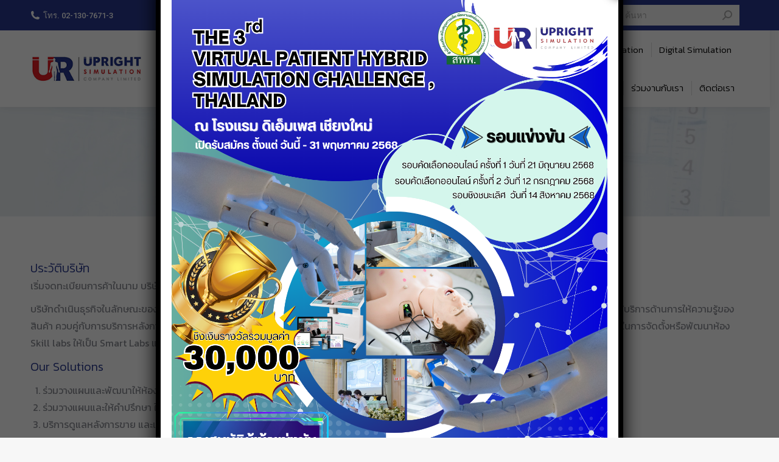

--- FILE ---
content_type: text/html; charset=UTF-8
request_url: https://www.uprightsimulation.co.th/%E0%B9%80%E0%B8%81%E0%B8%B5%E0%B9%88%E0%B8%A2%E0%B8%A7%E0%B8%81%E0%B8%B1%E0%B8%9A%E0%B9%80%E0%B8%A3%E0%B8%B2/
body_size: 22725
content:
<!DOCTYPE html>
<!--[if !(IE 6) | !(IE 7) | !(IE 8)  ]><!-->
<html lang="th" class="no-js">
<!--<![endif]-->
<head>
	<meta charset="UTF-8" />
		<meta name="viewport" content="width=device-width, initial-scale=1, maximum-scale=1, user-scalable=0">
		<meta name="theme-color" content="#29398e"/>	<link rel="profile" href="http://gmpg.org/xfn/11" />
	        <script type="text/javascript">
            if (/Android|webOS|iPhone|iPad|iPod|BlackBerry|IEMobile|Opera Mini/i.test(navigator.userAgent)) {
                var originalAddEventListener = EventTarget.prototype.addEventListener,
                    oldWidth = window.innerWidth;

                EventTarget.prototype.addEventListener = function (eventName, eventHandler, useCapture) {
                    if (eventName === "resize") {
                        originalAddEventListener.call(this, eventName, function (event) {
                            if (oldWidth === window.innerWidth) {
                                return;
                            }
                            else if (oldWidth !== window.innerWidth) {
                                oldWidth = window.innerWidth;
                            }
                            if (eventHandler.handleEvent) {
                                eventHandler.handleEvent.call(this, event);
                            }
                            else {
                                eventHandler.call(this, event);
                            };
                        }, useCapture);
                    }
                    else {
                        originalAddEventListener.call(this, eventName, eventHandler, useCapture);
                    };
                };
            };
        </script>
		<title>เกี่ยวกับเรา &#8211; บริษัท อัพไรท์ ซิมมูเลชั่น จำกัด</title>
<style>
#wpadminbar #wp-admin-bar-wccp_free_top_button .ab-icon:before {
	content: "\f160";
	color: #02CA02;
	top: 3px;
}
#wpadminbar #wp-admin-bar-wccp_free_top_button .ab-icon {
	transform: rotate(45deg);
}
</style>
<link rel='dns-prefetch' href='//fonts.googleapis.com' />
<link rel='dns-prefetch' href='//s.w.org' />
<link rel="alternate" type="application/rss+xml" title="บริษัท อัพไรท์ ซิมมูเลชั่น จำกัด &raquo; ฟีด" href="https://www.uprightsimulation.co.th/feed/" />
		<script type="text/javascript">
			window._wpemojiSettings = {"baseUrl":"https:\/\/s.w.org\/images\/core\/emoji\/12.0.0-1\/72x72\/","ext":".png","svgUrl":"https:\/\/s.w.org\/images\/core\/emoji\/12.0.0-1\/svg\/","svgExt":".svg","source":{"concatemoji":"https:\/\/www.uprightsimulation.co.th\/wp-includes\/js\/wp-emoji-release.min.js?ver=5.2.21"}};
			!function(e,a,t){var n,r,o,i=a.createElement("canvas"),p=i.getContext&&i.getContext("2d");function s(e,t){var a=String.fromCharCode;p.clearRect(0,0,i.width,i.height),p.fillText(a.apply(this,e),0,0);e=i.toDataURL();return p.clearRect(0,0,i.width,i.height),p.fillText(a.apply(this,t),0,0),e===i.toDataURL()}function c(e){var t=a.createElement("script");t.src=e,t.defer=t.type="text/javascript",a.getElementsByTagName("head")[0].appendChild(t)}for(o=Array("flag","emoji"),t.supports={everything:!0,everythingExceptFlag:!0},r=0;r<o.length;r++)t.supports[o[r]]=function(e){if(!p||!p.fillText)return!1;switch(p.textBaseline="top",p.font="600 32px Arial",e){case"flag":return s([55356,56826,55356,56819],[55356,56826,8203,55356,56819])?!1:!s([55356,57332,56128,56423,56128,56418,56128,56421,56128,56430,56128,56423,56128,56447],[55356,57332,8203,56128,56423,8203,56128,56418,8203,56128,56421,8203,56128,56430,8203,56128,56423,8203,56128,56447]);case"emoji":return!s([55357,56424,55356,57342,8205,55358,56605,8205,55357,56424,55356,57340],[55357,56424,55356,57342,8203,55358,56605,8203,55357,56424,55356,57340])}return!1}(o[r]),t.supports.everything=t.supports.everything&&t.supports[o[r]],"flag"!==o[r]&&(t.supports.everythingExceptFlag=t.supports.everythingExceptFlag&&t.supports[o[r]]);t.supports.everythingExceptFlag=t.supports.everythingExceptFlag&&!t.supports.flag,t.DOMReady=!1,t.readyCallback=function(){t.DOMReady=!0},t.supports.everything||(n=function(){t.readyCallback()},a.addEventListener?(a.addEventListener("DOMContentLoaded",n,!1),e.addEventListener("load",n,!1)):(e.attachEvent("onload",n),a.attachEvent("onreadystatechange",function(){"complete"===a.readyState&&t.readyCallback()})),(n=t.source||{}).concatemoji?c(n.concatemoji):n.wpemoji&&n.twemoji&&(c(n.twemoji),c(n.wpemoji)))}(window,document,window._wpemojiSettings);
		</script>
		<style type="text/css">
img.wp-smiley,
img.emoji {
	display: inline !important;
	border: none !important;
	box-shadow: none !important;
	height: 1em !important;
	width: 1em !important;
	margin: 0 .07em !important;
	vertical-align: -0.1em !important;
	background: none !important;
	padding: 0 !important;
}
</style>
	<link rel='stylesheet' id='pt-cv-public-style-css'  href='https://www.uprightsimulation.co.th/wp-content/plugins/content-views-query-and-display-post-page/public/assets/css/cv.css?ver=3.4.0' type='text/css' media='all' />
<link rel='stylesheet' id='pt-cv-public-pro-style-css'  href='https://www.uprightsimulation.co.th/wp-content/plugins/pt-content-views-pro/public/assets/css/cvpro.min.css?ver=3.9.7.1' type='text/css' media='all' />
<link rel='stylesheet' id='wp-block-library-css'  href='https://www.uprightsimulation.co.th/wp-includes/css/dist/block-library/style.min.css?ver=5.2.21' type='text/css' media='all' />
<link rel='stylesheet' id='wp-block-library-theme-css'  href='https://www.uprightsimulation.co.th/wp-includes/css/dist/block-library/theme.min.css?ver=5.2.21' type='text/css' media='all' />
<link rel='stylesheet' id='wc-block-style-css'  href='https://www.uprightsimulation.co.th/wp-content/plugins/woocommerce/packages/woocommerce-blocks/build/style.css?ver=2.5.14' type='text/css' media='all' />
<link rel='stylesheet' id='contact-form-7-css'  href='https://www.uprightsimulation.co.th/wp-content/plugins/contact-form-7/includes/css/styles.css?ver=5.1.6' type='text/css' media='all' />
<link rel='stylesheet' id='events-manager-css'  href='https://www.uprightsimulation.co.th/wp-content/plugins/events-manager/includes/css/events-manager.min.css?ver=6.4.5.1' type='text/css' media='all' />
<link rel='stylesheet' id='rs-plugin-settings-css'  href='https://www.uprightsimulation.co.th/wp-content/plugins/revslider/public/assets/css/settings.css?ver=5.4.8.3' type='text/css' media='all' />
<style id='rs-plugin-settings-inline-css' type='text/css'>
#rs-demo-id {}
</style>
<style id='woocommerce-inline-inline-css' type='text/css'>
.woocommerce form .form-row .required { visibility: visible; }
</style>
<link rel='stylesheet' id='aws-style-css'  href='https://www.uprightsimulation.co.th/wp-content/plugins/advanced-woo-search/assets/css/common.min.css?ver=2.86' type='text/css' media='all' />
<link rel='stylesheet' id='js_composer_front-css'  href='https://www.uprightsimulation.co.th/wp-content/plugins/js_composer/assets/css/js_composer.min.css?ver=6.1' type='text/css' media='all' />
<link rel='stylesheet' id='popup-maker-site-css'  href='//www.uprightsimulation.co.th/wp-content/uploads/pum/pum-site-styles.css?generated=1747121060&#038;ver=1.16.9' type='text/css' media='all' />
<link rel='stylesheet' id='dt-web-fonts-css'  href='https://fonts.googleapis.com/css?family=Kanit:300,400,600,700|Roboto:400,500,600,700' type='text/css' media='all' />
<link rel='stylesheet' id='dt-main-css'  href='https://www.uprightsimulation.co.th/wp-content/themes/dt-the7/css/main.min.css?ver=8.1.1' type='text/css' media='all' />
<style id='dt-main-inline-css' type='text/css'>
body #load {
  display: block;
  height: 100%;
  overflow: hidden;
  position: fixed;
  width: 100%;
  z-index: 9901;
  opacity: 1;
  visibility: visible;
  -webkit-transition: all .35s ease-out;
  transition: all .35s ease-out;
}
.load-wrap {
  width: 100%;
  height: 100%;
  background-position: center center;
  background-repeat: no-repeat;
  text-align: center;
}
.load-wrap > svg {
  position: absolute;
  top: 50%;
  left: 50%;
  -ms-transform: translate(-50%,-50%);
  -webkit-transform: translate(-50%,-50%);
  transform: translate(-50%,-50%);
}
#load {
  background-color: #ffffff;
}
.uil-default rect:not(.bk) {
  fill: rgba(51,51,51,0.3);
}
.uil-ring > path {
  fill: rgba(51,51,51,0.3);
}
.ring-loader .circle {
  fill: rgba(51,51,51,0.3);
}
.ring-loader .moving-circle {
  fill: #333333;
}
.uil-hourglass .glass {
  stroke: #333333;
}
.uil-hourglass .sand {
  fill: rgba(51,51,51,0.3);
}
.spinner-loader .load-wrap {
  background-image: url("data:image/svg+xml,%3Csvg width='75px' height='75px' xmlns='http://www.w3.org/2000/svg' viewBox='0 0 100 100' preserveAspectRatio='xMidYMid' class='uil-default'%3E%3Crect x='0' y='0' width='100' height='100' fill='none' class='bk'%3E%3C/rect%3E%3Crect  x='46.5' y='40' width='7' height='20' rx='5' ry='5' fill='rgba%2851%2C51%2C51%2C0.3%29' transform='rotate(0 50 50) translate(0 -30)'%3E  %3Canimate attributeName='opacity' from='1' to='0' dur='1s' begin='0s' repeatCount='indefinite'/%3E%3C/rect%3E%3Crect  x='46.5' y='40' width='7' height='20' rx='5' ry='5' fill='rgba%2851%2C51%2C51%2C0.3%29' transform='rotate(30 50 50) translate(0 -30)'%3E  %3Canimate attributeName='opacity' from='1' to='0' dur='1s' begin='0.08333333333333333s' repeatCount='indefinite'/%3E%3C/rect%3E%3Crect  x='46.5' y='40' width='7' height='20' rx='5' ry='5' fill='rgba%2851%2C51%2C51%2C0.3%29' transform='rotate(60 50 50) translate(0 -30)'%3E  %3Canimate attributeName='opacity' from='1' to='0' dur='1s' begin='0.16666666666666666s' repeatCount='indefinite'/%3E%3C/rect%3E%3Crect  x='46.5' y='40' width='7' height='20' rx='5' ry='5' fill='rgba%2851%2C51%2C51%2C0.3%29' transform='rotate(90 50 50) translate(0 -30)'%3E  %3Canimate attributeName='opacity' from='1' to='0' dur='1s' begin='0.25s' repeatCount='indefinite'/%3E%3C/rect%3E%3Crect  x='46.5' y='40' width='7' height='20' rx='5' ry='5' fill='rgba%2851%2C51%2C51%2C0.3%29' transform='rotate(120 50 50) translate(0 -30)'%3E  %3Canimate attributeName='opacity' from='1' to='0' dur='1s' begin='0.3333333333333333s' repeatCount='indefinite'/%3E%3C/rect%3E%3Crect  x='46.5' y='40' width='7' height='20' rx='5' ry='5' fill='rgba%2851%2C51%2C51%2C0.3%29' transform='rotate(150 50 50) translate(0 -30)'%3E  %3Canimate attributeName='opacity' from='1' to='0' dur='1s' begin='0.4166666666666667s' repeatCount='indefinite'/%3E%3C/rect%3E%3Crect  x='46.5' y='40' width='7' height='20' rx='5' ry='5' fill='rgba%2851%2C51%2C51%2C0.3%29' transform='rotate(180 50 50) translate(0 -30)'%3E  %3Canimate attributeName='opacity' from='1' to='0' dur='1s' begin='0.5s' repeatCount='indefinite'/%3E%3C/rect%3E%3Crect  x='46.5' y='40' width='7' height='20' rx='5' ry='5' fill='rgba%2851%2C51%2C51%2C0.3%29' transform='rotate(210 50 50) translate(0 -30)'%3E  %3Canimate attributeName='opacity' from='1' to='0' dur='1s' begin='0.5833333333333334s' repeatCount='indefinite'/%3E%3C/rect%3E%3Crect  x='46.5' y='40' width='7' height='20' rx='5' ry='5' fill='rgba%2851%2C51%2C51%2C0.3%29' transform='rotate(240 50 50) translate(0 -30)'%3E  %3Canimate attributeName='opacity' from='1' to='0' dur='1s' begin='0.6666666666666666s' repeatCount='indefinite'/%3E%3C/rect%3E%3Crect  x='46.5' y='40' width='7' height='20' rx='5' ry='5' fill='rgba%2851%2C51%2C51%2C0.3%29' transform='rotate(270 50 50) translate(0 -30)'%3E  %3Canimate attributeName='opacity' from='1' to='0' dur='1s' begin='0.75s' repeatCount='indefinite'/%3E%3C/rect%3E%3Crect  x='46.5' y='40' width='7' height='20' rx='5' ry='5' fill='rgba%2851%2C51%2C51%2C0.3%29' transform='rotate(300 50 50) translate(0 -30)'%3E  %3Canimate attributeName='opacity' from='1' to='0' dur='1s' begin='0.8333333333333334s' repeatCount='indefinite'/%3E%3C/rect%3E%3Crect  x='46.5' y='40' width='7' height='20' rx='5' ry='5' fill='rgba%2851%2C51%2C51%2C0.3%29' transform='rotate(330 50 50) translate(0 -30)'%3E  %3Canimate attributeName='opacity' from='1' to='0' dur='1s' begin='0.9166666666666666s' repeatCount='indefinite'/%3E%3C/rect%3E%3C/svg%3E");
}
.ring-loader .load-wrap {
  background-image: url("data:image/svg+xml,%3Csvg xmlns='http://www.w3.org/2000/svg' viewBox='0 0 32 32' width='72' height='72' fill='rgba%2851%2C51%2C51%2C0.3%29'%3E   %3Cpath opacity='.25' d='M16 0 A16 16 0 0 0 16 32 A16 16 0 0 0 16 0 M16 4 A12 12 0 0 1 16 28 A12 12 0 0 1 16 4'/%3E   %3Cpath d='M16 0 A16 16 0 0 1 32 16 L28 16 A12 12 0 0 0 16 4z'%3E     %3CanimateTransform attributeName='transform' type='rotate' from='0 16 16' to='360 16 16' dur='0.8s' repeatCount='indefinite' /%3E   %3C/path%3E %3C/svg%3E");
}
.hourglass-loader .load-wrap {
  background-image: url("data:image/svg+xml,%3Csvg xmlns='http://www.w3.org/2000/svg' viewBox='0 0 32 32' width='72' height='72' fill='rgba%2851%2C51%2C51%2C0.3%29'%3E   %3Cpath transform='translate(2)' d='M0 12 V20 H4 V12z'%3E      %3Canimate attributeName='d' values='M0 12 V20 H4 V12z; M0 4 V28 H4 V4z; M0 12 V20 H4 V12z; M0 12 V20 H4 V12z' dur='1.2s' repeatCount='indefinite' begin='0' keytimes='0;.2;.5;1' keySplines='0.2 0.2 0.4 0.8;0.2 0.6 0.4 0.8;0.2 0.8 0.4 0.8' calcMode='spline'  /%3E   %3C/path%3E   %3Cpath transform='translate(8)' d='M0 12 V20 H4 V12z'%3E     %3Canimate attributeName='d' values='M0 12 V20 H4 V12z; M0 4 V28 H4 V4z; M0 12 V20 H4 V12z; M0 12 V20 H4 V12z' dur='1.2s' repeatCount='indefinite' begin='0.2' keytimes='0;.2;.5;1' keySplines='0.2 0.2 0.4 0.8;0.2 0.6 0.4 0.8;0.2 0.8 0.4 0.8' calcMode='spline'  /%3E   %3C/path%3E   %3Cpath transform='translate(14)' d='M0 12 V20 H4 V12z'%3E     %3Canimate attributeName='d' values='M0 12 V20 H4 V12z; M0 4 V28 H4 V4z; M0 12 V20 H4 V12z; M0 12 V20 H4 V12z' dur='1.2s' repeatCount='indefinite' begin='0.4' keytimes='0;.2;.5;1' keySplines='0.2 0.2 0.4 0.8;0.2 0.6 0.4 0.8;0.2 0.8 0.4 0.8' calcMode='spline' /%3E   %3C/path%3E   %3Cpath transform='translate(20)' d='M0 12 V20 H4 V12z'%3E     %3Canimate attributeName='d' values='M0 12 V20 H4 V12z; M0 4 V28 H4 V4z; M0 12 V20 H4 V12z; M0 12 V20 H4 V12z' dur='1.2s' repeatCount='indefinite' begin='0.6' keytimes='0;.2;.5;1' keySplines='0.2 0.2 0.4 0.8;0.2 0.6 0.4 0.8;0.2 0.8 0.4 0.8' calcMode='spline' /%3E   %3C/path%3E   %3Cpath transform='translate(26)' d='M0 12 V20 H4 V12z'%3E     %3Canimate attributeName='d' values='M0 12 V20 H4 V12z; M0 4 V28 H4 V4z; M0 12 V20 H4 V12z; M0 12 V20 H4 V12z' dur='1.2s' repeatCount='indefinite' begin='0.8' keytimes='0;.2;.5;1' keySplines='0.2 0.2 0.4 0.8;0.2 0.6 0.4 0.8;0.2 0.8 0.4 0.8' calcMode='spline' /%3E   %3C/path%3E %3C/svg%3E");
}

</style>
<link rel='stylesheet' id='the7-font-css'  href='https://www.uprightsimulation.co.th/wp-content/themes/dt-the7/fonts/icomoon-the7-font/icomoon-the7-font.min.css?ver=8.1.1' type='text/css' media='all' />
<link rel='stylesheet' id='the7-awesome-fonts-css'  href='https://www.uprightsimulation.co.th/wp-content/themes/dt-the7/fonts/FontAwesome/css/all.min.css?ver=8.1.1' type='text/css' media='all' />
<link rel='stylesheet' id='the7-awesome-fonts-back-css'  href='https://www.uprightsimulation.co.th/wp-content/themes/dt-the7/fonts/FontAwesome/back-compat.min.css?ver=8.1.1' type='text/css' media='all' />
<link rel='stylesheet' id='dt-fontello-css'  href='https://www.uprightsimulation.co.th/wp-content/themes/dt-the7/fonts/fontello/css/fontello.min.css?ver=8.1.1' type='text/css' media='all' />
<link rel='stylesheet' id='dt-custom-css'  href='https://www.uprightsimulation.co.th/wp-content/uploads/the7-css/custom.css?ver=0b0ff08af292' type='text/css' media='all' />
<link rel='stylesheet' id='wc-dt-custom-css'  href='https://www.uprightsimulation.co.th/wp-content/uploads/the7-css/compatibility/wc-dt-custom.css?ver=0b0ff08af292' type='text/css' media='all' />
<link rel='stylesheet' id='dt-media-css'  href='https://www.uprightsimulation.co.th/wp-content/uploads/the7-css/media.css?ver=0b0ff08af292' type='text/css' media='all' />
<link rel='stylesheet' id='the7-mega-menu-css'  href='https://www.uprightsimulation.co.th/wp-content/uploads/the7-css/mega-menu.css?ver=0b0ff08af292' type='text/css' media='all' />
<link rel='stylesheet' id='style-css'  href='https://www.uprightsimulation.co.th/wp-content/themes/dt-the7/style.css?ver=8.1.1' type='text/css' media='all' />
<link rel='stylesheet' id='ultimate-google-fonts-css'  href='https://fonts.googleapis.com/css?family=Kanit:regular,300&#038;subset=thai' type='text/css' media='all' />
<link rel='stylesheet' id='ultimate-style-min-css'  href='https://www.uprightsimulation.co.th/wp-content/plugins/Ultimate_VC_Addons/assets/min-css/ultimate.min.css?ver=3.19.1' type='text/css' media='all' />
<script type='text/javascript' src='https://www.uprightsimulation.co.th/wp-includes/js/jquery/jquery.js?ver=1.12.4-wp'></script>
<script type='text/javascript' src='https://www.uprightsimulation.co.th/wp-includes/js/jquery/jquery-migrate.min.js?ver=1.4.1'></script>
<script type='text/javascript' src='https://www.uprightsimulation.co.th/wp-includes/js/jquery/ui/core.min.js?ver=1.11.4'></script>
<script type='text/javascript' src='https://www.uprightsimulation.co.th/wp-includes/js/jquery/ui/widget.min.js?ver=1.11.4'></script>
<script type='text/javascript' src='https://www.uprightsimulation.co.th/wp-includes/js/jquery/ui/position.min.js?ver=1.11.4'></script>
<script type='text/javascript' src='https://www.uprightsimulation.co.th/wp-includes/js/jquery/ui/mouse.min.js?ver=1.11.4'></script>
<script type='text/javascript' src='https://www.uprightsimulation.co.th/wp-includes/js/jquery/ui/sortable.min.js?ver=1.11.4'></script>
<script type='text/javascript' src='https://www.uprightsimulation.co.th/wp-includes/js/jquery/ui/datepicker.min.js?ver=1.11.4'></script>
<script type='text/javascript'>
jQuery(document).ready(function(jQuery){jQuery.datepicker.setDefaults({"closeText":"\u0e1b\u0e34\u0e14","currentText":"\u0e27\u0e31\u0e19\u0e19\u0e35\u0e49","monthNames":["\u0e21\u0e01\u0e23\u0e32\u0e04\u0e21","\u0e01\u0e38\u0e21\u0e20\u0e32\u0e1e\u0e31\u0e19\u0e18\u0e4c","\u0e21\u0e35\u0e19\u0e32\u0e04\u0e21","\u0e40\u0e21\u0e29\u0e32\u0e22\u0e19","\u0e1e\u0e24\u0e29\u0e20\u0e32\u0e04\u0e21","\u0e21\u0e34\u0e16\u0e38\u0e19\u0e32\u0e22\u0e19","\u0e01\u0e23\u0e01\u0e0e\u0e32\u0e04\u0e21","\u0e2a\u0e34\u0e07\u0e2b\u0e32\u0e04\u0e21","\u0e01\u0e31\u0e19\u0e22\u0e32\u0e22\u0e19","\u0e15\u0e38\u0e25\u0e32\u0e04\u0e21","\u0e1e\u0e24\u0e28\u0e08\u0e34\u0e01\u0e32\u0e22\u0e19","\u0e18\u0e31\u0e19\u0e27\u0e32\u0e04\u0e21"],"monthNamesShort":["\u0e21.\u0e04.","\u0e01.\u0e1e.","\u0e21\u0e35.\u0e04.","\u0e40\u0e21.\u0e22.","\u0e1e.\u0e04.","\u0e21\u0e34.\u0e22.","\u0e01.\u0e04.","\u0e2a.\u0e04.","\u0e01.\u0e22.","\u0e15.\u0e04.","\u0e1e.\u0e22.","\u0e18.\u0e04."],"nextText":"\u0e16\u0e31\u0e14\u0e44\u0e1b","prevText":"\u0e01\u0e48\u0e2d\u0e19\u0e2b\u0e19\u0e49\u0e32","dayNames":["\u0e27\u0e31\u0e19\u0e2d\u0e32\u0e17\u0e34\u0e15\u0e22\u0e4c","\u0e27\u0e31\u0e19\u0e08\u0e31\u0e19\u0e17\u0e23\u0e4c","\u0e27\u0e31\u0e19\u0e2d\u0e31\u0e07\u0e04\u0e32\u0e23","\u0e27\u0e31\u0e19\u0e1e\u0e38\u0e18","\u0e27\u0e31\u0e19\u0e1e\u0e24\u0e2b\u0e31\u0e2a\u0e1a\u0e14\u0e35","\u0e27\u0e31\u0e19\u0e28\u0e38\u0e01\u0e23\u0e4c","\u0e27\u0e31\u0e19\u0e40\u0e2a\u0e32\u0e23\u0e4c"],"dayNamesShort":["\u0e2d\u0e32\u0e17\u0e34\u0e15\u0e22\u0e4c","\u0e08\u0e31\u0e19\u0e17\u0e23\u0e4c","\u0e2d\u0e31\u0e07\u0e04\u0e32\u0e23","\u0e1e\u0e38\u0e18","\u0e1e\u0e24\u0e2b\u0e31\u0e2a","\u0e28\u0e38\u0e01\u0e23\u0e4c","\u0e40\u0e2a\u0e32\u0e23\u0e4c"],"dayNamesMin":["\u0e2d\u0e32.","\u0e08.","\u0e2d.","\u0e1e.","\u0e1e\u0e24.","\u0e28.","\u0e2a."],"dateFormat":"d MM yy","firstDay":0,"isRTL":false});});
</script>
<script type='text/javascript' src='https://www.uprightsimulation.co.th/wp-includes/js/jquery/ui/resizable.min.js?ver=1.11.4'></script>
<script type='text/javascript' src='https://www.uprightsimulation.co.th/wp-includes/js/jquery/ui/draggable.min.js?ver=1.11.4'></script>
<script type='text/javascript' src='https://www.uprightsimulation.co.th/wp-includes/js/jquery/ui/button.min.js?ver=1.11.4'></script>
<script type='text/javascript' src='https://www.uprightsimulation.co.th/wp-includes/js/jquery/ui/dialog.min.js?ver=1.11.4'></script>
<script type='text/javascript'>
/* <![CDATA[ */
var EM = {"ajaxurl":"https:\/\/www.uprightsimulation.co.th\/wp-admin\/admin-ajax.php","locationajaxurl":"https:\/\/www.uprightsimulation.co.th\/wp-admin\/admin-ajax.php?action=locations_search","firstDay":"0","locale":"th","dateFormat":"yy-mm-dd","ui_css":"https:\/\/www.uprightsimulation.co.th\/wp-content\/plugins\/events-manager\/includes\/css\/jquery-ui\/build.min.css","show24hours":"1","is_ssl":"1","autocomplete_limit":"10","calendar":{"breakpoints":{"small":560,"medium":908,"large":false}},"datepicker":{"format":"Y-m-d","locale":"th"},"search":{"breakpoints":{"small":650,"medium":850,"full":false}},"url":"https:\/\/www.uprightsimulation.co.th\/wp-content\/plugins\/events-manager","txt_search":"Search","txt_searching":"Searching...","txt_loading":"Loading...","event_detach_warning":"Are you sure you want to detach this event? By doing so, this event will be independent of the recurring set of events.","delete_recurrence_warning":"Are you sure you want to delete all recurrences of this event? All events will be moved to trash."};
/* ]]> */
</script>
<script type='text/javascript' src='https://www.uprightsimulation.co.th/wp-content/plugins/events-manager/includes/js/events-manager.min.js?ver=6.4.5.1'></script>
<script type='text/javascript' src='https://www.uprightsimulation.co.th/wp-content/plugins/events-manager/includes/external/flatpickr/l10n/th.min.js?ver=6.4.5.1'></script>
<script type='text/javascript'>
/* <![CDATA[ */
var IwNRCargs = {"rightclick":"Y","draganddrop":"Y"};
/* ]]> */
</script>
<script type='text/javascript' src='https://www.uprightsimulation.co.th/wp-content/plugins/image-watermark/js/no-right-click.js?ver=1.7.2'></script>
<script type='text/javascript' src='https://www.uprightsimulation.co.th/wp-content/plugins/revslider/public/assets/js/jquery.themepunch.tools.min.js?ver=5.4.8.3'></script>
<script type='text/javascript' src='https://www.uprightsimulation.co.th/wp-content/plugins/revslider/public/assets/js/jquery.themepunch.revolution.min.js?ver=5.4.8.3'></script>
<script type='text/javascript' src='https://www.uprightsimulation.co.th/wp-content/plugins/woocommerce/assets/js/jquery-blockui/jquery.blockUI.min.js?ver=2.70'></script>
<script type='text/javascript'>
/* <![CDATA[ */
var wc_add_to_cart_params = {"ajax_url":"\/wp-admin\/admin-ajax.php","wc_ajax_url":"\/?wc-ajax=%%endpoint%%","i18n_view_cart":"View cart","cart_url":"https:\/\/www.uprightsimulation.co.th","is_cart":"","cart_redirect_after_add":"no"};
/* ]]> */
</script>
<script type='text/javascript' src='https://www.uprightsimulation.co.th/wp-content/plugins/woocommerce/assets/js/frontend/add-to-cart.min.js?ver=3.9.5'></script>
<script type='text/javascript' src='https://www.uprightsimulation.co.th/wp-content/plugins/js_composer/assets/js/vendors/woocommerce-add-to-cart.js?ver=6.1'></script>
<script type='text/javascript'>
/* <![CDATA[ */
var dtLocal = {"themeUrl":"https:\/\/www.uprightsimulation.co.th\/wp-content\/themes\/dt-the7","passText":"To view this protected post, enter the password below:","moreButtonText":{"loading":"Loading...","loadMore":"Load more"},"postID":"606","ajaxurl":"https:\/\/www.uprightsimulation.co.th\/wp-admin\/admin-ajax.php","REST":{"baseUrl":"https:\/\/www.uprightsimulation.co.th\/wp-json\/the7\/v1","endpoints":{"sendMail":"\/send-mail"}},"contactMessages":{"required":"One or more fields have an error. Please check and try again.","terms":"Please accept the privacy policy.","fillTheCaptchaError":"Please, fill the captcha."},"captchaSiteKey":"","ajaxNonce":"981c318fdf","pageData":{"type":"page","template":"page","layout":null},"themeSettings":{"smoothScroll":"off","lazyLoading":false,"accentColor":{"mode":"solid","color":"#29398e"},"desktopHeader":{"height":80},"floatingHeader":{"showAfter":94,"showMenu":true,"height":60,"logo":{"showLogo":true,"html":"<img class=\" preload-me\" src=\"https:\/\/www.uprightsimulation.co.th\/wp-content\/uploads\/2020\/01\/logo.jpg\" srcset=\"https:\/\/www.uprightsimulation.co.th\/wp-content\/uploads\/2020\/01\/logo.jpg 234w, https:\/\/www.uprightsimulation.co.th\/wp-content\/uploads\/2020\/01\/logo.jpg 234w\" width=\"234\" height=\"60\"   sizes=\"234px\" alt=\"\u0e1a\u0e23\u0e34\u0e29\u0e31\u0e17 \u0e2d\u0e31\u0e1e\u0e44\u0e23\u0e17\u0e4c \u0e0b\u0e34\u0e21\u0e21\u0e39\u0e40\u0e25\u0e0a\u0e31\u0e48\u0e19 \u0e08\u0e33\u0e01\u0e31\u0e14\" \/>","url":"https:\/\/www.uprightsimulation.co.th\/"}},"topLine":{"floatingTopLine":{"logo":{"showLogo":false,"html":""}}},"mobileHeader":{"firstSwitchPoint":990,"secondSwitchPoint":778,"firstSwitchPointHeight":90,"secondSwitchPointHeight":60},"stickyMobileHeaderFirstSwitch":{"logo":{"html":"<img class=\" preload-me\" src=\"https:\/\/www.uprightsimulation.co.th\/wp-content\/uploads\/2020\/01\/logo.jpg\" srcset=\"https:\/\/www.uprightsimulation.co.th\/wp-content\/uploads\/2020\/01\/logo.jpg 234w, https:\/\/www.uprightsimulation.co.th\/wp-content\/uploads\/2020\/01\/logo.jpg 234w\" width=\"234\" height=\"60\"   sizes=\"234px\" alt=\"\u0e1a\u0e23\u0e34\u0e29\u0e31\u0e17 \u0e2d\u0e31\u0e1e\u0e44\u0e23\u0e17\u0e4c \u0e0b\u0e34\u0e21\u0e21\u0e39\u0e40\u0e25\u0e0a\u0e31\u0e48\u0e19 \u0e08\u0e33\u0e01\u0e31\u0e14\" \/>"}},"stickyMobileHeaderSecondSwitch":{"logo":{"html":"<img class=\" preload-me\" src=\"https:\/\/www.uprightsimulation.co.th\/wp-content\/uploads\/2020\/01\/logo.jpg\" srcset=\"https:\/\/www.uprightsimulation.co.th\/wp-content\/uploads\/2020\/01\/logo.jpg 234w, https:\/\/www.uprightsimulation.co.th\/wp-content\/uploads\/2020\/01\/logo.jpg 234w\" width=\"234\" height=\"60\"   sizes=\"234px\" alt=\"\u0e1a\u0e23\u0e34\u0e29\u0e31\u0e17 \u0e2d\u0e31\u0e1e\u0e44\u0e23\u0e17\u0e4c \u0e0b\u0e34\u0e21\u0e21\u0e39\u0e40\u0e25\u0e0a\u0e31\u0e48\u0e19 \u0e08\u0e33\u0e01\u0e31\u0e14\" \/>"}},"content":{"textColor":"#8b8d94","headerColor":"#333333"},"sidebar":{"switchPoint":990},"boxedWidth":"1340px","stripes":{"stripe1":{"textColor":"#787d85","headerColor":"#3b3f4a"},"stripe2":{"textColor":"#8b9199","headerColor":"#ffffff"},"stripe3":{"textColor":"#ffffff","headerColor":"#ffffff"}}},"VCMobileScreenWidth":"768","wcCartFragmentHash":"4a5eda09b57c174187b8fb506226a845"};
var dtShare = {"shareButtonText":{"facebook":"Share on Facebook","twitter":"Tweet","pinterest":"Pin it","linkedin":"Share on Linkedin","whatsapp":"Share on Whatsapp"},"overlayOpacity":"85"};
/* ]]> */
</script>
<script type='text/javascript' src='https://www.uprightsimulation.co.th/wp-content/themes/dt-the7/js/above-the-fold.min.js?ver=8.1.1'></script>
<script type='text/javascript' src='https://www.uprightsimulation.co.th/wp-content/plugins/Ultimate_VC_Addons/assets/min-js/ultimate.min.js?ver=3.19.1'></script>
<script type='text/javascript' src='https://www.uprightsimulation.co.th/wp-content/plugins/Ultimate_VC_Addons/assets/min-js/ultimate_bg.min.js?ver=5.2.21'></script>
<link rel='https://api.w.org/' href='https://www.uprightsimulation.co.th/wp-json/' />
<link rel="EditURI" type="application/rsd+xml" title="RSD" href="https://www.uprightsimulation.co.th/xmlrpc.php?rsd" />
<link rel="wlwmanifest" type="application/wlwmanifest+xml" href="https://www.uprightsimulation.co.th/wp-includes/wlwmanifest.xml" /> 
<meta name="generator" content="WordPress 5.2.21" />
<meta name="generator" content="WooCommerce 3.9.5" />
<link rel="canonical" href="https://www.uprightsimulation.co.th/%e0%b9%80%e0%b8%81%e0%b8%b5%e0%b9%88%e0%b8%a2%e0%b8%a7%e0%b8%81%e0%b8%b1%e0%b8%9a%e0%b9%80%e0%b8%a3%e0%b8%b2/" />
<link rel='shortlink' href='https://www.uprightsimulation.co.th/?p=606' />
<link rel="alternate" type="application/json+oembed" href="https://www.uprightsimulation.co.th/wp-json/oembed/1.0/embed?url=https%3A%2F%2Fwww.uprightsimulation.co.th%2F%25e0%25b9%2580%25e0%25b8%2581%25e0%25b8%25b5%25e0%25b9%2588%25e0%25b8%25a2%25e0%25b8%25a7%25e0%25b8%2581%25e0%25b8%25b1%25e0%25b8%259a%25e0%25b9%2580%25e0%25b8%25a3%25e0%25b8%25b2%2F" />
<link rel="alternate" type="text/xml+oembed" href="https://www.uprightsimulation.co.th/wp-json/oembed/1.0/embed?url=https%3A%2F%2Fwww.uprightsimulation.co.th%2F%25e0%25b9%2580%25e0%25b8%2581%25e0%25b8%25b5%25e0%25b9%2588%25e0%25b8%25a2%25e0%25b8%25a7%25e0%25b8%2581%25e0%25b8%25b1%25e0%25b8%259a%25e0%25b9%2580%25e0%25b8%25a3%25e0%25b8%25b2%2F&#038;format=xml" />
<script id="wpcp_disable_selection" type="text/javascript">
var image_save_msg='You are not allowed to save images!';
	var no_menu_msg='Context Menu disabled!';
	var smessage = "Content is protected !!";

function disableEnterKey(e)
{
	var elemtype = e.target.tagName;
	
	elemtype = elemtype.toUpperCase();
	
	if (elemtype == "TEXT" || elemtype == "TEXTAREA" || elemtype == "INPUT" || elemtype == "PASSWORD" || elemtype == "SELECT" || elemtype == "OPTION" || elemtype == "EMBED")
	{
		elemtype = 'TEXT';
	}
	
	if (e.ctrlKey){
     var key;
     if(window.event)
          key = window.event.keyCode;     //IE
     else
          key = e.which;     //firefox (97)
    //if (key != 17) alert(key);
     if (elemtype!= 'TEXT' && (key == 97 || key == 65 || key == 67 || key == 99 || key == 88 || key == 120 || key == 26 || key == 85  || key == 86 || key == 83 || key == 43 || key == 73))
     {
		if(wccp_free_iscontenteditable(e)) return true;
		show_wpcp_message('You are not allowed to copy content or view source');
		return false;
     }else
     	return true;
     }
}


/*For contenteditable tags*/
function wccp_free_iscontenteditable(e)
{
	var e = e || window.event; // also there is no e.target property in IE. instead IE uses window.event.srcElement
  	
	var target = e.target || e.srcElement;

	var elemtype = e.target.nodeName;
	
	elemtype = elemtype.toUpperCase();
	
	var iscontenteditable = "false";
		
	if(typeof target.getAttribute!="undefined" ) iscontenteditable = target.getAttribute("contenteditable"); // Return true or false as string
	
	var iscontenteditable2 = false;
	
	if(typeof target.isContentEditable!="undefined" ) iscontenteditable2 = target.isContentEditable; // Return true or false as boolean

	if(target.parentElement.isContentEditable) iscontenteditable2 = true;
	
	if (iscontenteditable == "true" || iscontenteditable2 == true)
	{
		if(typeof target.style!="undefined" ) target.style.cursor = "text";
		
		return true;
	}
}

////////////////////////////////////
function disable_copy(e)
{	
	var e = e || window.event; // also there is no e.target property in IE. instead IE uses window.event.srcElement
	
	var elemtype = e.target.tagName;
	
	elemtype = elemtype.toUpperCase();
	
	if (elemtype == "TEXT" || elemtype == "TEXTAREA" || elemtype == "INPUT" || elemtype == "PASSWORD" || elemtype == "SELECT" || elemtype == "OPTION" || elemtype == "EMBED")
	{
		elemtype = 'TEXT';
	}
	
	if(wccp_free_iscontenteditable(e)) return true;
	
	var isSafari = /Safari/.test(navigator.userAgent) && /Apple Computer/.test(navigator.vendor);
	
	var checker_IMG = '';
	if (elemtype == "IMG" && checker_IMG == 'checked' && e.detail >= 2) {show_wpcp_message(alertMsg_IMG);return false;}
	if (elemtype != "TEXT")
	{
		if (smessage !== "" && e.detail == 2)
			show_wpcp_message(smessage);
		
		if (isSafari)
			return true;
		else
			return false;
	}	
}

//////////////////////////////////////////
function disable_copy_ie()
{
	var e = e || window.event;
	var elemtype = window.event.srcElement.nodeName;
	elemtype = elemtype.toUpperCase();
	if(wccp_free_iscontenteditable(e)) return true;
	if (elemtype == "IMG") {show_wpcp_message(alertMsg_IMG);return false;}
	if (elemtype != "TEXT" && elemtype != "TEXTAREA" && elemtype != "INPUT" && elemtype != "PASSWORD" && elemtype != "SELECT" && elemtype != "OPTION" && elemtype != "EMBED")
	{
		return false;
	}
}	
function reEnable()
{
	return true;
}
document.onkeydown = disableEnterKey;
document.onselectstart = disable_copy_ie;
if(navigator.userAgent.indexOf('MSIE')==-1)
{
	document.onmousedown = disable_copy;
	document.onclick = reEnable;
}
function disableSelection(target)
{
    //For IE This code will work
    if (typeof target.onselectstart!="undefined")
    target.onselectstart = disable_copy_ie;
    
    //For Firefox This code will work
    else if (typeof target.style.MozUserSelect!="undefined")
    {target.style.MozUserSelect="none";}
    
    //All other  (ie: Opera) This code will work
    else
    target.onmousedown=function(){return false}
    target.style.cursor = "default";
}
//Calling the JS function directly just after body load
window.onload = function(){disableSelection(document.body);};

//////////////////special for safari Start////////////////
var onlongtouch;
var timer;
var touchduration = 1000; //length of time we want the user to touch before we do something

var elemtype = "";
function touchstart(e) {
	var e = e || window.event;
  // also there is no e.target property in IE.
  // instead IE uses window.event.srcElement
  	var target = e.target || e.srcElement;
	
	elemtype = window.event.srcElement.nodeName;
	
	elemtype = elemtype.toUpperCase();
	
	if(!wccp_pro_is_passive()) e.preventDefault();
	if (!timer) {
		timer = setTimeout(onlongtouch, touchduration);
	}
}

function touchend() {
    //stops short touches from firing the event
    if (timer) {
        clearTimeout(timer);
        timer = null;
    }
	onlongtouch();
}

onlongtouch = function(e) { //this will clear the current selection if anything selected
	
	if (elemtype != "TEXT" && elemtype != "TEXTAREA" && elemtype != "INPUT" && elemtype != "PASSWORD" && elemtype != "SELECT" && elemtype != "EMBED" && elemtype != "OPTION")	
	{
		if (window.getSelection) {
			if (window.getSelection().empty) {  // Chrome
			window.getSelection().empty();
			} else if (window.getSelection().removeAllRanges) {  // Firefox
			window.getSelection().removeAllRanges();
			}
		} else if (document.selection) {  // IE?
			document.selection.empty();
		}
		return false;
	}
};

document.addEventListener("DOMContentLoaded", function(event) { 
    window.addEventListener("touchstart", touchstart, false);
    window.addEventListener("touchend", touchend, false);
});

function wccp_pro_is_passive() {

  var cold = false,
  hike = function() {};

  try {
	  const object1 = {};
  var aid = Object.defineProperty(object1, 'passive', {
  get() {cold = true}
  });
  window.addEventListener('test', hike, aid);
  window.removeEventListener('test', hike, aid);
  } catch (e) {}

  return cold;
}
/*special for safari End*/
</script>
<meta property="og:site_name" content="บริษัท อัพไรท์ ซิมมูเลชั่น จำกัด" />
<meta property="og:title" content="เกี่ยวกับเรา" />
<meta property="og:url" content="https://www.uprightsimulation.co.th/%e0%b9%80%e0%b8%81%e0%b8%b5%e0%b9%88%e0%b8%a2%e0%b8%a7%e0%b8%81%e0%b8%b1%e0%b8%9a%e0%b9%80%e0%b8%a3%e0%b8%b2/" />
<meta property="og:type" content="article" />
	<noscript><style>.woocommerce-product-gallery{ opacity: 1 !important; }</style></noscript>
	<meta name="generator" content="Powered by WPBakery Page Builder - drag and drop page builder for WordPress."/>
<meta name="generator" content="Powered by Slider Revolution 5.4.8.3 - responsive, Mobile-Friendly Slider Plugin for WordPress with comfortable drag and drop interface." />
<!-- Google Tag Manager -->
<script>(function(w,d,s,l,i){w[l]=w[l]||[];w[l].push({'gtm.start':
new Date().getTime(),event:'gtm.js'});var f=d.getElementsByTagName(s)[0],
j=d.createElement(s),dl=l!='dataLayer'?'&l='+l:'';j.async=true;j.src=
'https://www.googletagmanager.com/gtm.js?id='+i+dl;f.parentNode.insertBefore(j,f);
})(window,document,'script','dataLayer','GTM-WJT2QCF');</script>
<!-- End Google Tag Manager --><script type="text/javascript">
document.addEventListener("DOMContentLoaded", function(event) { 
	var load = document.getElementById("load");
	if(!load.classList.contains('loader-removed')){
		var removeLoading = setTimeout(function() {
			load.className += " loader-removed";
		}, 300);
	}
});
</script>
		<link rel="icon" href="https://www.uprightsimulation.co.th/wp-content/uploads/2020/03/logo.png" type="image/png" sizes="16x16"/><script type="text/javascript">function setREVStartSize(e){									
						try{ e.c=jQuery(e.c);var i=jQuery(window).width(),t=9999,r=0,n=0,l=0,f=0,s=0,h=0;
							if(e.responsiveLevels&&(jQuery.each(e.responsiveLevels,function(e,f){f>i&&(t=r=f,l=e),i>f&&f>r&&(r=f,n=e)}),t>r&&(l=n)),f=e.gridheight[l]||e.gridheight[0]||e.gridheight,s=e.gridwidth[l]||e.gridwidth[0]||e.gridwidth,h=i/s,h=h>1?1:h,f=Math.round(h*f),"fullscreen"==e.sliderLayout){var u=(e.c.width(),jQuery(window).height());if(void 0!=e.fullScreenOffsetContainer){var c=e.fullScreenOffsetContainer.split(",");if (c) jQuery.each(c,function(e,i){u=jQuery(i).length>0?u-jQuery(i).outerHeight(!0):u}),e.fullScreenOffset.split("%").length>1&&void 0!=e.fullScreenOffset&&e.fullScreenOffset.length>0?u-=jQuery(window).height()*parseInt(e.fullScreenOffset,0)/100:void 0!=e.fullScreenOffset&&e.fullScreenOffset.length>0&&(u-=parseInt(e.fullScreenOffset,0))}f=u}else void 0!=e.minHeight&&f<e.minHeight&&(f=e.minHeight);e.c.closest(".rev_slider_wrapper").css({height:f})					
						}catch(d){console.log("Failure at Presize of Slider:"+d)}						
					};</script>
<noscript><style> .wpb_animate_when_almost_visible { opacity: 1; }</style></noscript><script id="r-widget-script" src="https://rwidget.readyplanet.com/widget/widget.min.js?business_id=5d58f76c5134b9ca575645b0faec87e0" type="text/javascript" charset="UTF-8"></script><style id='the7-custom-inline-css' type='text/css'>
.pt-cv-ctf-value:before { 
		content: 'รหัสสินค้า : ';
	}
.h4{font-size:16px;}
.scroll-top{display:none;}
.add-request-quote-button{margin-bottom:30px;}
</style>
</head>
<body class="page-template-default page page-id-606 wp-embed-responsive theme-dt-the7 woocommerce-no-js unselectable dt-responsive-on srcset-enabled btn-flat custom-btn-color custom-btn-hover-color phantom-fade phantom-shadow-decoration phantom-main-logo-on floating-mobile-menu-icon top-header first-switch-logo-left first-switch-menu-right second-switch-logo-left second-switch-menu-right right-mobile-menu layzr-loading-on popup-message-style dt-fa-compatibility the7-ver-8.1.1 wpb-js-composer js-comp-ver-6.1 vc_responsive">

<!-- The7 8.1.1 -->
<div id="load" class="spinner-loader">
	<div class="load-wrap"></div>
</div>
<div id="page" >
	<a class="skip-link screen-reader-text" href="#content">Skip to content</a>

<div class="masthead inline-header right widgets full-height full-width dividers shadow-decoration small-mobile-menu-icon mobile-menu-icon-bg-on dt-parent-menu-clickable"  role="banner">

	<div class="top-bar line-content">
	<div class="top-bar-bg" ></div>
	<div class="left-widgets mini-widgets"><a href="tel:021307673"  class="mini-contacts phone show-on-desktop in-top-bar-left in-menu-second-switch"><i class=" the7-mw-icon-phone-bold"></i>โทร. 02-130-7671-3 </a></div><div class="right-widgets mini-widgets"><div class="mini-search show-on-desktop near-logo-first-switch near-logo-second-switch classic-search custom-icon"><form class="searchform mini-widget-searchform" role="search" method="get" action="https://www.uprightsimulation.co.th/">

	<div class="screen-reader-text">Search:</div>
	
		<input type="text" class="field searchform-s" name="s" value="" placeholder="ค้นหา"/>

		<a href="#go" class="search-icon"><i class="the7-mw-icon-search-bold"></i></a>

			<input type="submit" class="assistive-text searchsubmit" value="Go!"/>
</form>
</div></div></div>

	<header class="header-bar">

		<div class="branding">
	<div id="site-title" class="assistive-text">บริษัท อัพไรท์ ซิมมูเลชั่น จำกัด</div>
	<div id="site-description" class="assistive-text"></div>
	<a class="same-logo" href="https://www.uprightsimulation.co.th/"><img class=" preload-me" src="https://www.uprightsimulation.co.th/wp-content/uploads/2020/01/logo.jpg" srcset="https://www.uprightsimulation.co.th/wp-content/uploads/2020/01/logo.jpg 234w, https://www.uprightsimulation.co.th/wp-content/uploads/2020/01/logo.jpg 234w" width="234" height="60"   sizes="234px" alt="บริษัท อัพไรท์ ซิมมูเลชั่น จำกัด" /></a></div>

		<ul id="primary-menu" class="main-nav underline-decoration upwards-line outside-item-remove-margin" role="navigation"><li class="menu-item menu-item-type-post_type menu-item-object-page menu-item-home current-menu-ancestor current-menu-parent current_page_parent current_page_ancestor menu-item-has-children menu-item-13 act first has-children"><a href='https://www.uprightsimulation.co.th/' data-level='1'><span class="menu-item-text"><span class="menu-text">หน้าแรก</span></span></a><ul class="sub-nav hover-style-bg level-arrows-on"><li class="menu-item menu-item-type-post_type menu-item-object-page current-menu-item page_item page-item-606 current_page_item menu-item-645 act first"><a href='https://www.uprightsimulation.co.th/%e0%b9%80%e0%b8%81%e0%b8%b5%e0%b9%88%e0%b8%a2%e0%b8%a7%e0%b8%81%e0%b8%b1%e0%b8%9a%e0%b9%80%e0%b8%a3%e0%b8%b2/' data-level='2'><span class="menu-item-text"><span class="menu-text">ประวัติบริษัท</span></span></a></li> <li class="menu-item menu-item-type-post_type menu-item-object-page menu-item-583"><a href='https://www.uprightsimulation.co.th/%e0%b8%a7%e0%b8%b5%e0%b8%94%e0%b8%b5%e0%b9%82%e0%b8%ad/' data-level='2'><span class="menu-item-text"><span class="menu-text">วีดีโอ</span></span></a></li> <li class="menu-item menu-item-type-post_type menu-item-object-page menu-item-1548"><a href='https://www.uprightsimulation.co.th/%e0%b8%82%e0%b9%88%e0%b8%b2%e0%b8%a7%e0%b8%9b%e0%b8%a3%e0%b8%b0%e0%b8%8a%e0%b8%b2%e0%b8%aa%e0%b8%b1%e0%b8%a1%e0%b8%9e%e0%b8%b1%e0%b8%99%e0%b8%98%e0%b9%8c/' data-level='2'><span class="menu-item-text"><span class="menu-text">ข่าวสาร / ประชาสัมพันธ์</span></span></a></li> </ul></li> <li class="menu-item menu-item-type-custom menu-item-object-custom menu-item-has-children menu-item-1462 has-children"><a href='http://www.uprightsimulation.co.th/product-category/anatomy-models/' data-level='1'><span class="menu-item-text"><span class="menu-text">Anatomy Models</span></span></a><ul class="sub-nav hover-style-bg level-arrows-on"><li class="menu-item menu-item-type-custom menu-item-object-custom menu-item-has-children menu-item-1480 first has-children"><a href='http://www.uprightsimulation.co.th/product-category/anatomy-models/human-skeleton-models/' data-level='2'><span class="menu-item-text"><span class="menu-text">โมเดลระบบกระดูกมนุษย์ (Human Skeleton Models)</span></span></a><ul class="sub-nav hover-style-bg level-arrows-on"><li class="menu-item menu-item-type-custom menu-item-object-custom menu-item-1481 first"><a href='https://www.uprightsimulation.co.th/product-category/anatomy-models/human-skeleton-models/full-body/' data-level='3'><span class="menu-item-text"><span class="menu-text">โมเดลกระดูกเต็มตัว (Full body)</span></span></a></li> <li class="menu-item menu-item-type-custom menu-item-object-custom menu-item-1482"><a href='https://www.uprightsimulation.co.th/product-category/anatomy-models/human-skeleton-models/single-boners/' data-level='3'><span class="menu-item-text"><span class="menu-text">โมเดลกระดูกส่วนต่างๆ (Single Boners)</span></span></a></li> <li class="menu-item menu-item-type-custom menu-item-object-custom menu-item-1483"><a href='http://www.uprightsimulation.co.th/product-category/anatomy-models/%e0%b9%82%e0%b8%a1%e0%b9%80%e0%b8%94%e0%b8%a5%e0%b8%a3%e0%b8%b0%e0%b8%9a%e0%b8%9a%e0%b8%81%e0%b8%a3%e0%b8%b0%e0%b8%94%e0%b8%b9%e0%b8%81-skeleton-models/%e0%b9%82%e0%b8%a1%e0%b9%80%e0%b8%94%e0%b8%a5%e0%b8%81%e0%b8%b0%e0%b9%82%e0%b8%ab%e0%b8%a5%e0%b8%81%e0%b8%a8%e0%b8%a3%e0%b8%b5%e0%b8%a9%e0%b8%b0skull/' data-level='3'><span class="menu-item-text"><span class="menu-text">โมเดลกะโหลกศรีษะ(Skull)</span></span></a></li> <li class="menu-item menu-item-type-custom menu-item-object-custom menu-item-1485"><a href='http://www.uprightsimulation.co.th/product-category/anatomy-models/%e0%b9%82%e0%b8%a1%e0%b9%80%e0%b8%94%e0%b8%a5%e0%b8%a3%e0%b8%b0%e0%b8%9a%e0%b8%9a%e0%b8%81%e0%b8%a3%e0%b8%b0%e0%b8%94%e0%b8%b9%e0%b8%81-skeleton-models/%e0%b9%82%e0%b8%a1%e0%b9%80%e0%b8%94%e0%b8%a5%e0%b8%81%e0%b8%a3%e0%b8%b0%e0%b8%94%e0%b8%b9%e0%b8%81%e0%b8%ad%e0%b8%b7%e0%b9%88%e0%b8%99%e0%b9%86/' data-level='3'><span class="menu-item-text"><span class="menu-text">โมเดลกระดูกอื่นๆ</span></span></a></li> </ul></li> <li class="menu-item menu-item-type-custom menu-item-object-custom menu-item-has-children menu-item-1486 has-children"><a href='https://www.uprightsimulation.co.th/product-category/anatomy-models/human-skeleton-models/system-and-structures-models/' data-level='2'><span class="menu-item-text"><span class="menu-text">โมเดลระบบต่างๆ ของมนุษย์ (System &amp; Structures Models)</span></span></a><ul class="sub-nav hover-style-bg level-arrows-on"><li class="menu-item menu-item-type-custom menu-item-object-custom menu-item-1487 first"><a href='https://www.uprightsimulation.co.th/product-category/anatomy-models/system-and-structures-models/torso/' data-level='3'><span class="menu-item-text"><span class="menu-text">โมเดลจำลองมนุษย์ครึ่งตัว หรือเต็มตัว (Torso)</span></span></a></li> <li class="menu-item menu-item-type-custom menu-item-object-custom menu-item-1488"><a href='https://www.uprightsimulation.co.th/product-category/anatomy-models/human-skeleton-models/muscle-models/' data-level='3'><span class="menu-item-text"><span class="menu-text">โมเดลกล้ามเนื้อส่วนต่างๆ (Muscle Models)</span></span></a></li> <li class="menu-item menu-item-type-custom menu-item-object-custom menu-item-1489"><a href='https://www.uprightsimulation.co.th/product-category/anatomy-models/human-skeleton-models/brain-and-nerves-model/' data-level='3'><span class="menu-item-text"><span class="menu-text">โมเดลสมองและระบบประสาท (Brain &amp; Nerves Model)</span></span></a></li> <li class="menu-item menu-item-type-custom menu-item-object-custom menu-item-1490"><a href='https://www.uprightsimulation.co.th/product-category/anatomy-models/system-and-structures-models/e-n-t/' data-level='3'><span class="menu-item-text"><span class="menu-text">โมเดลหู ตา คอ จมูก (E.N.T)</span></span></a></li> <li class="menu-item menu-item-type-custom menu-item-object-custom menu-item-1491"><a href='https://www.uprightsimulation.co.th/product-category/anatomy-models/human-skeleton-models/respiratory-system/' data-level='3'><span class="menu-item-text"><span class="menu-text">โมเดลระบบหายใจ (Respiratory System)</span></span></a></li> <li class="menu-item menu-item-type-custom menu-item-object-custom menu-item-1492"><a href='https://www.uprightsimulation.co.th/product-category/anatomy-models/human-skeleton-models/circulary-system/' data-level='3'><span class="menu-item-text"><span class="menu-text">โมเดลหัวใจและระบบหมุนเวียนเลือด (Circulary System)</span></span></a></li> <li class="menu-item menu-item-type-custom menu-item-object-custom menu-item-1493"><a href='https://www.uprightsimulation.co.th/product-category/anatomy-models/system-and-structures-models/digestive-sytem/' data-level='3'><span class="menu-item-text"><span class="menu-text">โมเดลระบบย่อยอาหาร (Digestive Sytem)</span></span></a></li> <li class="menu-item menu-item-type-custom menu-item-object-custom menu-item-1494"><a href='https://www.uprightsimulation.co.th/product-category/anatomy-models/system-and-structures-models/urinary-system/' data-level='3'><span class="menu-item-text"><span class="menu-text">โมเดลระบบปัสสาวะ (Urinary System)</span></span></a></li> <li class="menu-item menu-item-type-custom menu-item-object-custom menu-item-1495"><a href='https://www.uprightsimulation.co.th/product-category/anatomy-models/system-and-structures-models/reproductive-system/' data-level='3'><span class="menu-item-text"><span class="menu-text">โมเดลระบบสืบพันธุ์ (Reproductive System)</span></span></a></li> <li class="menu-item menu-item-type-custom menu-item-object-custom menu-item-1497"><a href='http://www.uprightsimulation.co.th/product-category/anatomy-models/%e0%b9%82%e0%b8%a1%e0%b9%80%e0%b8%94%e0%b8%a5%e0%b8%ad%e0%b8%a7%e0%b8%b1%e0%b8%a2%e0%b8%a7%e0%b8%b0%e0%b8%95%e0%b9%88%e0%b8%b2%e0%b8%87%e0%b9%86organs-structures/%e0%b9%82%e0%b8%a1%e0%b9%80%e0%b8%94%e0%b8%a5%e0%b8%ad%e0%b8%b7%e0%b9%88%e0%b8%99%e0%b9%86/' data-level='3'><span class="menu-item-text"><span class="menu-text">โมเดลอื่นๆ</span></span></a></li> </ul></li> <li class="menu-item menu-item-type-custom menu-item-object-custom menu-item-2830"><a href='https://www.uprightsimulation.co.th/product-category/anatomy-models/health-education/' data-level='2'><span class="menu-item-text"><span class="menu-text">โมเดลสำหรับสุขศึกษา (Health Education)</span></span></a></li> <li class="menu-item menu-item-type-custom menu-item-object-custom menu-item-1498"><a href='https://www.uprightsimulation.co.th/product-category/anatomy-models/anatomy-charts/' data-level='2'><span class="menu-item-text"><span class="menu-text">แผ่นชาร์จเเสดงลักษณะกายวิภาค (Anatomy Charts)</span></span></a></li> <li class="menu-item menu-item-type-custom menu-item-object-custom menu-item-1499"><a href='https://www.uprightsimulation.co.th/product-category/anatomy-models/systhetic-humans-syndaver/' data-level='2'><span class="menu-item-text"><span class="menu-text">ร่างอาจารย์ใหญ่เสมือนจริง (Systhetic Humans &#8211; Syndaver)</span></span></a></li> <li class="menu-item menu-item-type-custom menu-item-object-custom menu-item-1500"><a href='https://www.uprightsimulation.co.th/product-category/anatomy-models/3d-anatomy-software-pirogov/' data-level='2'><span class="menu-item-text"><span class="menu-text">ระบบจำลองกายวิภาคมนุษย์ 3 มิติ (3D Anatomy Software &#8211; Pirogov)</span></span></a></li> </ul></li> <li class="menu-item menu-item-type-custom menu-item-object-custom menu-item-has-children menu-item-1463 has-children"><a href='https://www.uprightsimulation.co.th/product-category/emergency-medicine/' data-level='1'><span class="menu-item-text"><span class="menu-text">Emergency Medicine</span></span></a><ul class="sub-nav hover-style-bg level-arrows-on"><li class="menu-item menu-item-type-custom menu-item-object-custom menu-item-1501 first"><a href='https://www.uprightsimulation.co.th/product-category/emergency-medicine/airway-management/' data-level='2'><span class="menu-item-text"><span class="menu-text">หุ่นฝึกจัดการทางเดินหายใจ (Airway Management)</span></span></a></li> <li class="menu-item menu-item-type-custom menu-item-object-custom menu-item-1504"><a href='https://www.uprightsimulation.co.th/product-category/emergency-medicine/cpr/' data-level='2'><span class="menu-item-text"><span class="menu-text">หุ่นฝึกการช่วยฟื้นคืนชีพ (CPR)</span></span></a></li> <li class="menu-item menu-item-type-custom menu-item-object-custom menu-item-2831"><a href='https://www.uprightsimulation.co.th/product-category/emergency-medicine/acls-emergency-medicine/' data-level='2'><span class="menu-item-text"><span class="menu-text">หุ่นฝึกการช่วยชีวิตขั้นสูง (ACLS)</span></span></a></li> <li class="menu-item menu-item-type-custom menu-item-object-custom menu-item-1507"><a href='https://www.uprightsimulation.co.th/product-category/emergency-medicine/rescue/' data-level='2'><span class="menu-item-text"><span class="menu-text">หุ่นฝึกการกู้ชีพหรือช่วยเหลือผู้ประสบภัย (Rescue)</span></span></a></li> <li class="menu-item menu-item-type-custom menu-item-object-custom menu-item-1508"><a href='https://www.uprightsimulation.co.th/product-category/emergency-medicine/trauma/' data-level='2'><span class="menu-item-text"><span class="menu-text">หุ่นฝึกการช่วยเหลือคนไข้บาดเจ็บฉุกเฉิน (Trauma)</span></span></a></li> <li class="menu-item menu-item-type-custom menu-item-object-custom menu-item-2832"><a href='https://www.uprightsimulation.co.th/product-category/emergency-medicine/hi-fidelity-patient-simulator/' data-level='2'><span class="menu-item-text"><span class="menu-text">หุ่นจำลองสถานการณ์ทางการแพทย์และพยาบาลขั้นสูง (Hi-Fidelity Patient Simulator)</span></span></a></li> <li class="menu-item menu-item-type-custom menu-item-object-custom menu-item-2833"><a href='https://www.uprightsimulation.co.th/product-category/emergency-medicine/lifecast/' data-level='2'><span class="menu-item-text"><span class="menu-text">หุ่นผู้ป่วยจำลองเสมือนจริงสำหรับฝึกการลำเลียงหรือจำลองสถานการณ์ (Lifecast)</span></span></a></li> <li class="menu-item menu-item-type-custom menu-item-object-custom menu-item-1509"><a href='https://www.uprightsimulation.co.th/product-category/emergency-medicine/moulage-kit/' data-level='2'><span class="menu-item-text"><span class="menu-text">โมเดลบาดแผลจำลอง (Moulage Kit)</span></span></a></li> <li class="menu-item menu-item-type-custom menu-item-object-custom menu-item-1510"><a href='https://www.uprightsimulation.co.th/product-category/emergency-medicine/isimulate' data-level='2'><span class="menu-item-text"><span class="menu-text">ชุดจำลองสถานการณ์ติดตามสัญญาณชีพพร้อมภาคกระตุกไฟฟ้าหัวใจ (iSimulate)</span></span></a></li> <li class="menu-item menu-item-type-custom menu-item-object-custom menu-item-2834"><a href='https://www.uprightsimulation.co.th/product-category/emergency-medicine/mrmi' data-level='2'><span class="menu-item-text"><span class="menu-text">ชุดการฝึกเสมือนจริงการตอบโต้ทางการแพทย์สำหรับอุบัติภัยขนาดใหญ่ (MRMI)</span></span></a></li> <li class="menu-item menu-item-type-custom menu-item-object-custom menu-item-2835"><a href='https://www.uprightsimulation.co.th/product-category/emergency-medicine/immersive-interactive/' data-level='2'><span class="menu-item-text"><span class="menu-text">ระบบจำลองบรรยากาศสถานการณ์จุดเกิดเหตุทางการแพทย์เสมือนจริง (Immersive Interactive)</span></span></a></li> <li class="menu-item menu-item-type-custom menu-item-object-custom menu-item-2836"><a href='https://www.uprightsimulation.co.th/product-category/emergency-medicine/ambulance-model/' data-level='2'><span class="menu-item-text"><span class="menu-text">โมเดลรถพยาบาลจำลอง (Ambulance Model)</span></span></a></li> </ul></li> <li class="menu-item menu-item-type-custom menu-item-object-custom menu-item-has-children menu-item-1464 has-children"><a href='https://www.uprightsimulation.co.th/product-category/medical-simulation/' data-level='1'><span class="menu-item-text"><span class="menu-text">Medical Simulation</span></span></a><ul class="sub-nav hover-style-bg level-arrows-on"><li class="menu-item menu-item-type-custom menu-item-object-custom menu-item-1511 first"><a href='https://www.uprightsimulation.co.th/product-category/medical-simulation/anatomy/' data-level='2'><span class="menu-item-text"><span class="menu-text">ภาควิชากายวิภาคศาสตร์ (Anatomy)</span></span></a></li> <li class="menu-item menu-item-type-custom menu-item-object-custom menu-item-1514"><a href='https://www.uprightsimulation.co.th/product-category/medical-simulation/paediatrics' data-level='2'><span class="menu-item-text"><span class="menu-text">ภาควิชากุมารเวชศาสตร์ (Paediatrics)</span></span></a></li> <li class="menu-item menu-item-type-custom menu-item-object-custom menu-item-1515"><a href='https://www.uprightsimulation.co.th/product-category/medical-simulation/ophthalmology/' data-level='2'><span class="menu-item-text"><span class="menu-text">ภาควิชาจักษุวิทยา (Ophthalmology)</span></span></a></li> <li class="menu-item menu-item-type-custom menu-item-object-custom menu-item-1516"><a href='https://www.uprightsimulation.co.th/product-category/medical-simulation/radiology' data-level='2'><span class="menu-item-text"><span class="menu-text">ภาควิชารังสีวิทยา (Radiology)</span></span></a></li> <li class="menu-item menu-item-type-custom menu-item-object-custom menu-item-1517"><a href='https://www.uprightsimulation.co.th/product-category/medical-simulation/anesthesiology/' data-level='2'><span class="menu-item-text"><span class="menu-text">ภาควิชาวิสัญญีวิทยา (Anesthesiology)</span></span></a></li> <li class="menu-item menu-item-type-custom menu-item-object-custom menu-item-1518"><a href='https://www.uprightsimulation.co.th/product-category/medical-simulation/emergency-medicine-emergency-medicine/' data-level='2'><span class="menu-item-text"><span class="menu-text">ภาควิชาเวชศาสตร์ฉุกเฉิน (Emergency Medicine)</span></span></a></li> <li class="menu-item menu-item-type-custom menu-item-object-custom menu-item-1519"><a href='https://www.uprightsimulation.co.th/product-category/medical-simulation/surgery' data-level='2'><span class="menu-item-text"><span class="menu-text">ภาควิชาศัลยศาสตร์ (Surgery)</span></span></a></li> <li class="menu-item menu-item-type-custom menu-item-object-custom menu-item-1520"><a href='https://www.uprightsimulation.co.th/product-category/medical-simulation/orthopedics/' data-level='2'><span class="menu-item-text"><span class="menu-text">ภาควิชาศัลยศาสตร์ออร์โธปิดิกส์ (Orthopedics)</span></span></a></li> <li class="menu-item menu-item-type-custom menu-item-object-custom menu-item-1521"><a href='https://www.uprightsimulation.co.th/product-category/medical-simulation/obstetrics-and-gynaecology/' data-level='2'><span class="menu-item-text"><span class="menu-text">ภาควิชาสูติศาสตร์-นรีเวชวิทยา (Obstetrics &amp; Gynaecology)</span></span></a></li> <li class="menu-item menu-item-type-custom menu-item-object-custom menu-item-1522"><a href='https://www.uprightsimulation.co.th/product-category/medical-simulation/ears-nose-and-throat-ent/' data-level='2'><span class="menu-item-text"><span class="menu-text">ภาควิชาโสต นาสิก ลาริงซ์วิทยา (Ears, Nose and Throat &#8211; ENT)</span></span></a></li> <li class="menu-item menu-item-type-custom menu-item-object-custom menu-item-1523"><a href='https://www.uprightsimulation.co.th/product-category/medical-simulation/internal-medicine/' data-level='2'><span class="menu-item-text"><span class="menu-text">ภาควิชาอายุรศาสตร์ (Internal Medicine)</span></span></a></li> <li class="menu-item menu-item-type-custom menu-item-object-custom menu-item-1524"><a href='https://www.uprightsimulation.co.th/product-category/medical-simulation/paramedic-medicine/' data-level='2'><span class="menu-item-text"><span class="menu-text">ปฏิบัติการฉุกเฉินการแพทย์ (Paramedic Medicine)</span></span></a></li> <li class="menu-item menu-item-type-custom menu-item-object-custom menu-item-1525"><a href='https://www.uprightsimulation.co.th/product-category/medical-simulation/sports-medicine/' data-level='2'><span class="menu-item-text"><span class="menu-text">เวชศาสตร์การกีฬา (Sports Medicine)</span></span></a></li> <li class="menu-item menu-item-type-custom menu-item-object-custom menu-item-1526"><a href='http://www.uprightsimulation.co.th/product-category/%e0%b8%ab%e0%b8%b8%e0%b9%88%e0%b8%99%e0%b8%9d%e0%b8%b6%e0%b8%81%e0%b8%97%e0%b8%b1%e0%b8%81%e0%b8%a9%e0%b8%b0%e0%b8%97%e0%b8%b2%e0%b8%87%e0%b8%81%e0%b8%b2%e0%b8%a3%e0%b9%81%e0%b8%9e%e0%b8%97%e0%b8%a2/%e0%b8%ab%e0%b8%b8%e0%b9%88%e0%b8%99%e0%b8%9d%e0%b8%b6%e0%b8%81%e0%b8%97%e0%b8%b1%e0%b8%81%e0%b8%a9%e0%b8%b0%e0%b8%ad%e0%b8%b7%e0%b9%88%e0%b8%99%e0%b9%86/' data-level='2'><span class="menu-item-text"><span class="menu-text">หุ่นฝึกทักษะอื่นๆ</span></span></a></li> </ul></li> <li class="menu-item menu-item-type-custom menu-item-object-custom menu-item-has-children menu-item-1465 has-children"><a href='http://www.uprightsimulation.co.th/product-category/fundamental-nursing' data-level='1'><span class="menu-item-text"><span class="menu-text">Nursing Simulation</span></span></a><ul class="sub-nav hover-style-bg level-arrows-on"><li class="menu-item menu-item-type-custom menu-item-object-custom menu-item-1527 first"><a href='https://www.uprightsimulation.co.th/product-category/nursing-simulation/fundamental-nursing/' data-level='2'><span class="menu-item-text"><span class="menu-text">การพยาบาลพื้นฐาน (Fundamental Nursing)</span></span></a></li> <li class="menu-item menu-item-type-custom menu-item-object-custom menu-item-1530"><a href='https://www.uprightsimulation.co.th/product-category/nursing-simulation/pediatric-and-adolescent-nursing/' data-level='2'><span class="menu-item-text"><span class="menu-text">การพยาบาลเด็กเเละวัยรุ่น (Pediatric and Adolescent Nursing)</span></span></a></li> <li class="menu-item menu-item-type-custom menu-item-object-custom menu-item-1531"><a href='https://www.uprightsimulation.co.th/product-category/nursing-simulation/mental-health-and-psychiatric/' data-level='2'><span class="menu-item-text"><span class="menu-text">การพยาบาลจิตเวชศาสตร์ (Mental Health and Psychiatric)</span></span></a></li> <li class="menu-item menu-item-type-custom menu-item-object-custom menu-item-1532"><a href='https://www.uprightsimulation.co.th/product-category/nursing-simulation/adult-and-gerontological-nursing/' data-level='2'><span class="menu-item-text"><span class="menu-text">การพยาบาลผู้ใหญ่เเละผู้สูงอายุ (Adult and Gerontological Nursing)</span></span></a></li> <li class="menu-item menu-item-type-custom menu-item-object-custom menu-item-1533"><a href='https://www.uprightsimulation.co.th/product-category/nursing-simulation/maternal-and-newborn-nursing-and-midwifery/' data-level='2'><span class="menu-item-text"><span class="menu-text">การพยาบาลมารดาทารก เเละการผดุงครรภ์ (Maternal and Newborn Nursing and Midwifery)</span></span></a></li> <li class="menu-item menu-item-type-custom menu-item-object-custom menu-item-1534"><a href='https://www.uprightsimulation.co.th/product-category/nursing-simulation/community-health-nursing/' data-level='2'><span class="menu-item-text"><span class="menu-text">การพยาบาลชุมชน-สาธารณสุขศาสตร์ (Community Health Nursing)</span></span></a></li> <li class="menu-item menu-item-type-custom menu-item-object-custom menu-item-1535"><a href='https://www.uprightsimulation.co.th/product-category/nursing-simulation/surgical-nursing/' data-level='2'><span class="menu-item-text"><span class="menu-text">การพยาบาลศัลยศาสตร์ (Surgical Nursing)</span></span></a></li> <li class="menu-item menu-item-type-custom menu-item-object-custom menu-item-2839"><a href='https://www.uprightsimulation.co.th/product-category/nursing-simulation/medical-simulation-drugs/' data-level='2'><span class="menu-item-text"><span class="menu-text">กลุ่มยาจำลองทางการเเพทย์ (Medical Simulation Drugs)</span></span></a></li> </ul></li> <li class="menu-item menu-item-type-custom menu-item-object-custom menu-item-has-children menu-item-1466 has-children"><a href='http://www.uprightsimulation.co.th/product-category/digital-simulation/' data-level='1'><span class="menu-item-text"><span class="menu-text">Digital Simulation</span></span></a><ul class="sub-nav hover-style-bg level-arrows-on"><li class="menu-item menu-item-type-custom menu-item-object-custom menu-item-1541 first"><a href='https://www.uprightsimulation.co.th/product-category/digital-simulation/virtual-patient-simulator/' data-level='2'><span class="menu-item-text"><span class="menu-text">ระบบฝึกปฏิบัติการจำลองสถานการณ์ทางคลินิกแบบดิจิตอลเสมือนจริง (Virtual Patient Simulator)</span></span></a></li> <li class="menu-item menu-item-type-custom menu-item-object-custom menu-item-1544"><a href='https://www.uprightsimulation.co.th/product-category/digital-simulation/digital-simulation-isimulate/' data-level='2'><span class="menu-item-text"><span class="menu-text">ชุดจำลองสถานการณ์ติดตามสัญญาณชีพพร้อมภาคกระตุกไฟฟ้าหัวใจ (iSimulate)</span></span></a></li> <li class="menu-item menu-item-type-custom menu-item-object-custom menu-item-2843"><a href='https://www.uprightsimulation.co.th/product-category/digital-simulation/digital-simulation-immersive-interactive/' data-level='2'><span class="menu-item-text"><span class="menu-text">ระบบจำลองบรรยากาศสถานการณ์จุดเกิดเหตุทางการแพทย์เสมือนจริง (Immersive Interactive)</span></span></a></li> <li class="menu-item menu-item-type-custom menu-item-object-custom menu-item-2844"><a href='https://www.uprightsimulation.co.th/product-category/digital-simulation/virtual-reality-simx-vr/' data-level='2'><span class="menu-item-text"><span class="menu-text">ระบบปฏิบัติการจำลองสถานการณ์ทางการแพทย์และพยาบาลแบบ virtual reality (SimX VR)</span></span></a></li> <li class="menu-item menu-item-type-custom menu-item-object-custom menu-item-2845"><a href='https://www.uprightsimulation.co.th/product-category/alex-ai/' data-level='2'><span class="menu-item-text"><span class="menu-text">หุ่นฝึกซักประวัติเเละตรวจร่างกาย ด้วยระบบปัญญาประดิษฐ์ (ALEX-AI)</span></span></a></li> </ul></li> <li class="menu-item menu-item-type-post_type menu-item-object-page menu-item-2601"><a href='https://www.uprightsimulation.co.th/%e0%b8%99%e0%b9%82%e0%b8%a2%e0%b8%9a%e0%b8%b2%e0%b8%a2%e0%b8%84%e0%b8%b8%e0%b9%89%e0%b8%a1%e0%b8%84%e0%b8%a3%e0%b8%ad%e0%b8%87%e0%b8%82%e0%b9%89%e0%b8%ad%e0%b8%a1%e0%b8%b9%e0%b8%a5%e0%b8%aa%e0%b9%88/' data-level='1'><span class="menu-item-text"><span class="menu-text">นโยบายคุ้มครองข้อมูลส่วนบุคคล</span></span></a></li> <li class="menu-item menu-item-type-post_type menu-item-object-page menu-item-2212"><a href='https://www.uprightsimulation.co.th/%e0%b8%a3%e0%b9%88%e0%b8%a7%e0%b8%a1%e0%b8%87%e0%b8%b2%e0%b8%99%e0%b8%81%e0%b8%b1%e0%b8%9a%e0%b9%80%e0%b8%a3%e0%b8%b2/' data-level='1'><span class="menu-item-text"><span class="menu-text">ร่วมงานกับเรา</span></span></a></li> <li class="menu-item menu-item-type-post_type menu-item-object-page menu-item-534"><a href='https://www.uprightsimulation.co.th/%e0%b8%95%e0%b8%b4%e0%b8%94%e0%b8%95%e0%b9%88%e0%b8%ad%e0%b9%80%e0%b8%a3%e0%b8%b2/' data-level='1'><span class="menu-item-text"><span class="menu-text">ติดต่อเรา</span></span></a></li> </ul>
		
	</header>

</div>
<div class='dt-close-mobile-menu-icon'><span></span></div>
<div class='dt-mobile-header'>
	<ul id="mobile-menu" class="mobile-main-nav" role="navigation">
		<li class="menu-item menu-item-type-post_type menu-item-object-page menu-item-home current-menu-ancestor current-menu-parent current_page_parent current_page_ancestor menu-item-has-children menu-item-13 act first has-children"><a href='https://www.uprightsimulation.co.th/' data-level='1'><span class="menu-item-text"><span class="menu-text">หน้าแรก</span></span></a><ul class="sub-nav hover-style-bg level-arrows-on"><li class="menu-item menu-item-type-post_type menu-item-object-page current-menu-item page_item page-item-606 current_page_item menu-item-645 act first"><a href='https://www.uprightsimulation.co.th/%e0%b9%80%e0%b8%81%e0%b8%b5%e0%b9%88%e0%b8%a2%e0%b8%a7%e0%b8%81%e0%b8%b1%e0%b8%9a%e0%b9%80%e0%b8%a3%e0%b8%b2/' data-level='2'><span class="menu-item-text"><span class="menu-text">ประวัติบริษัท</span></span></a></li> <li class="menu-item menu-item-type-post_type menu-item-object-page menu-item-583"><a href='https://www.uprightsimulation.co.th/%e0%b8%a7%e0%b8%b5%e0%b8%94%e0%b8%b5%e0%b9%82%e0%b8%ad/' data-level='2'><span class="menu-item-text"><span class="menu-text">วีดีโอ</span></span></a></li> <li class="menu-item menu-item-type-post_type menu-item-object-page menu-item-1548"><a href='https://www.uprightsimulation.co.th/%e0%b8%82%e0%b9%88%e0%b8%b2%e0%b8%a7%e0%b8%9b%e0%b8%a3%e0%b8%b0%e0%b8%8a%e0%b8%b2%e0%b8%aa%e0%b8%b1%e0%b8%a1%e0%b8%9e%e0%b8%b1%e0%b8%99%e0%b8%98%e0%b9%8c/' data-level='2'><span class="menu-item-text"><span class="menu-text">ข่าวสาร / ประชาสัมพันธ์</span></span></a></li> </ul></li> <li class="menu-item menu-item-type-custom menu-item-object-custom menu-item-has-children menu-item-1462 has-children"><a href='http://www.uprightsimulation.co.th/product-category/anatomy-models/' data-level='1'><span class="menu-item-text"><span class="menu-text">Anatomy Models</span></span></a><ul class="sub-nav hover-style-bg level-arrows-on"><li class="menu-item menu-item-type-custom menu-item-object-custom menu-item-has-children menu-item-1480 first has-children"><a href='http://www.uprightsimulation.co.th/product-category/anatomy-models/human-skeleton-models/' data-level='2'><span class="menu-item-text"><span class="menu-text">โมเดลระบบกระดูกมนุษย์ (Human Skeleton Models)</span></span></a><ul class="sub-nav hover-style-bg level-arrows-on"><li class="menu-item menu-item-type-custom menu-item-object-custom menu-item-1481 first"><a href='https://www.uprightsimulation.co.th/product-category/anatomy-models/human-skeleton-models/full-body/' data-level='3'><span class="menu-item-text"><span class="menu-text">โมเดลกระดูกเต็มตัว (Full body)</span></span></a></li> <li class="menu-item menu-item-type-custom menu-item-object-custom menu-item-1482"><a href='https://www.uprightsimulation.co.th/product-category/anatomy-models/human-skeleton-models/single-boners/' data-level='3'><span class="menu-item-text"><span class="menu-text">โมเดลกระดูกส่วนต่างๆ (Single Boners)</span></span></a></li> <li class="menu-item menu-item-type-custom menu-item-object-custom menu-item-1483"><a href='http://www.uprightsimulation.co.th/product-category/anatomy-models/%e0%b9%82%e0%b8%a1%e0%b9%80%e0%b8%94%e0%b8%a5%e0%b8%a3%e0%b8%b0%e0%b8%9a%e0%b8%9a%e0%b8%81%e0%b8%a3%e0%b8%b0%e0%b8%94%e0%b8%b9%e0%b8%81-skeleton-models/%e0%b9%82%e0%b8%a1%e0%b9%80%e0%b8%94%e0%b8%a5%e0%b8%81%e0%b8%b0%e0%b9%82%e0%b8%ab%e0%b8%a5%e0%b8%81%e0%b8%a8%e0%b8%a3%e0%b8%b5%e0%b8%a9%e0%b8%b0skull/' data-level='3'><span class="menu-item-text"><span class="menu-text">โมเดลกะโหลกศรีษะ(Skull)</span></span></a></li> <li class="menu-item menu-item-type-custom menu-item-object-custom menu-item-1485"><a href='http://www.uprightsimulation.co.th/product-category/anatomy-models/%e0%b9%82%e0%b8%a1%e0%b9%80%e0%b8%94%e0%b8%a5%e0%b8%a3%e0%b8%b0%e0%b8%9a%e0%b8%9a%e0%b8%81%e0%b8%a3%e0%b8%b0%e0%b8%94%e0%b8%b9%e0%b8%81-skeleton-models/%e0%b9%82%e0%b8%a1%e0%b9%80%e0%b8%94%e0%b8%a5%e0%b8%81%e0%b8%a3%e0%b8%b0%e0%b8%94%e0%b8%b9%e0%b8%81%e0%b8%ad%e0%b8%b7%e0%b9%88%e0%b8%99%e0%b9%86/' data-level='3'><span class="menu-item-text"><span class="menu-text">โมเดลกระดูกอื่นๆ</span></span></a></li> </ul></li> <li class="menu-item menu-item-type-custom menu-item-object-custom menu-item-has-children menu-item-1486 has-children"><a href='https://www.uprightsimulation.co.th/product-category/anatomy-models/human-skeleton-models/system-and-structures-models/' data-level='2'><span class="menu-item-text"><span class="menu-text">โมเดลระบบต่างๆ ของมนุษย์ (System &amp; Structures Models)</span></span></a><ul class="sub-nav hover-style-bg level-arrows-on"><li class="menu-item menu-item-type-custom menu-item-object-custom menu-item-1487 first"><a href='https://www.uprightsimulation.co.th/product-category/anatomy-models/system-and-structures-models/torso/' data-level='3'><span class="menu-item-text"><span class="menu-text">โมเดลจำลองมนุษย์ครึ่งตัว หรือเต็มตัว (Torso)</span></span></a></li> <li class="menu-item menu-item-type-custom menu-item-object-custom menu-item-1488"><a href='https://www.uprightsimulation.co.th/product-category/anatomy-models/human-skeleton-models/muscle-models/' data-level='3'><span class="menu-item-text"><span class="menu-text">โมเดลกล้ามเนื้อส่วนต่างๆ (Muscle Models)</span></span></a></li> <li class="menu-item menu-item-type-custom menu-item-object-custom menu-item-1489"><a href='https://www.uprightsimulation.co.th/product-category/anatomy-models/human-skeleton-models/brain-and-nerves-model/' data-level='3'><span class="menu-item-text"><span class="menu-text">โมเดลสมองและระบบประสาท (Brain &amp; Nerves Model)</span></span></a></li> <li class="menu-item menu-item-type-custom menu-item-object-custom menu-item-1490"><a href='https://www.uprightsimulation.co.th/product-category/anatomy-models/system-and-structures-models/e-n-t/' data-level='3'><span class="menu-item-text"><span class="menu-text">โมเดลหู ตา คอ จมูก (E.N.T)</span></span></a></li> <li class="menu-item menu-item-type-custom menu-item-object-custom menu-item-1491"><a href='https://www.uprightsimulation.co.th/product-category/anatomy-models/human-skeleton-models/respiratory-system/' data-level='3'><span class="menu-item-text"><span class="menu-text">โมเดลระบบหายใจ (Respiratory System)</span></span></a></li> <li class="menu-item menu-item-type-custom menu-item-object-custom menu-item-1492"><a href='https://www.uprightsimulation.co.th/product-category/anatomy-models/human-skeleton-models/circulary-system/' data-level='3'><span class="menu-item-text"><span class="menu-text">โมเดลหัวใจและระบบหมุนเวียนเลือด (Circulary System)</span></span></a></li> <li class="menu-item menu-item-type-custom menu-item-object-custom menu-item-1493"><a href='https://www.uprightsimulation.co.th/product-category/anatomy-models/system-and-structures-models/digestive-sytem/' data-level='3'><span class="menu-item-text"><span class="menu-text">โมเดลระบบย่อยอาหาร (Digestive Sytem)</span></span></a></li> <li class="menu-item menu-item-type-custom menu-item-object-custom menu-item-1494"><a href='https://www.uprightsimulation.co.th/product-category/anatomy-models/system-and-structures-models/urinary-system/' data-level='3'><span class="menu-item-text"><span class="menu-text">โมเดลระบบปัสสาวะ (Urinary System)</span></span></a></li> <li class="menu-item menu-item-type-custom menu-item-object-custom menu-item-1495"><a href='https://www.uprightsimulation.co.th/product-category/anatomy-models/system-and-structures-models/reproductive-system/' data-level='3'><span class="menu-item-text"><span class="menu-text">โมเดลระบบสืบพันธุ์ (Reproductive System)</span></span></a></li> <li class="menu-item menu-item-type-custom menu-item-object-custom menu-item-1497"><a href='http://www.uprightsimulation.co.th/product-category/anatomy-models/%e0%b9%82%e0%b8%a1%e0%b9%80%e0%b8%94%e0%b8%a5%e0%b8%ad%e0%b8%a7%e0%b8%b1%e0%b8%a2%e0%b8%a7%e0%b8%b0%e0%b8%95%e0%b9%88%e0%b8%b2%e0%b8%87%e0%b9%86organs-structures/%e0%b9%82%e0%b8%a1%e0%b9%80%e0%b8%94%e0%b8%a5%e0%b8%ad%e0%b8%b7%e0%b9%88%e0%b8%99%e0%b9%86/' data-level='3'><span class="menu-item-text"><span class="menu-text">โมเดลอื่นๆ</span></span></a></li> </ul></li> <li class="menu-item menu-item-type-custom menu-item-object-custom menu-item-2830"><a href='https://www.uprightsimulation.co.th/product-category/anatomy-models/health-education/' data-level='2'><span class="menu-item-text"><span class="menu-text">โมเดลสำหรับสุขศึกษา (Health Education)</span></span></a></li> <li class="menu-item menu-item-type-custom menu-item-object-custom menu-item-1498"><a href='https://www.uprightsimulation.co.th/product-category/anatomy-models/anatomy-charts/' data-level='2'><span class="menu-item-text"><span class="menu-text">แผ่นชาร์จเเสดงลักษณะกายวิภาค (Anatomy Charts)</span></span></a></li> <li class="menu-item menu-item-type-custom menu-item-object-custom menu-item-1499"><a href='https://www.uprightsimulation.co.th/product-category/anatomy-models/systhetic-humans-syndaver/' data-level='2'><span class="menu-item-text"><span class="menu-text">ร่างอาจารย์ใหญ่เสมือนจริง (Systhetic Humans &#8211; Syndaver)</span></span></a></li> <li class="menu-item menu-item-type-custom menu-item-object-custom menu-item-1500"><a href='https://www.uprightsimulation.co.th/product-category/anatomy-models/3d-anatomy-software-pirogov/' data-level='2'><span class="menu-item-text"><span class="menu-text">ระบบจำลองกายวิภาคมนุษย์ 3 มิติ (3D Anatomy Software &#8211; Pirogov)</span></span></a></li> </ul></li> <li class="menu-item menu-item-type-custom menu-item-object-custom menu-item-has-children menu-item-1463 has-children"><a href='https://www.uprightsimulation.co.th/product-category/emergency-medicine/' data-level='1'><span class="menu-item-text"><span class="menu-text">Emergency Medicine</span></span></a><ul class="sub-nav hover-style-bg level-arrows-on"><li class="menu-item menu-item-type-custom menu-item-object-custom menu-item-1501 first"><a href='https://www.uprightsimulation.co.th/product-category/emergency-medicine/airway-management/' data-level='2'><span class="menu-item-text"><span class="menu-text">หุ่นฝึกจัดการทางเดินหายใจ (Airway Management)</span></span></a></li> <li class="menu-item menu-item-type-custom menu-item-object-custom menu-item-1504"><a href='https://www.uprightsimulation.co.th/product-category/emergency-medicine/cpr/' data-level='2'><span class="menu-item-text"><span class="menu-text">หุ่นฝึกการช่วยฟื้นคืนชีพ (CPR)</span></span></a></li> <li class="menu-item menu-item-type-custom menu-item-object-custom menu-item-2831"><a href='https://www.uprightsimulation.co.th/product-category/emergency-medicine/acls-emergency-medicine/' data-level='2'><span class="menu-item-text"><span class="menu-text">หุ่นฝึกการช่วยชีวิตขั้นสูง (ACLS)</span></span></a></li> <li class="menu-item menu-item-type-custom menu-item-object-custom menu-item-1507"><a href='https://www.uprightsimulation.co.th/product-category/emergency-medicine/rescue/' data-level='2'><span class="menu-item-text"><span class="menu-text">หุ่นฝึกการกู้ชีพหรือช่วยเหลือผู้ประสบภัย (Rescue)</span></span></a></li> <li class="menu-item menu-item-type-custom menu-item-object-custom menu-item-1508"><a href='https://www.uprightsimulation.co.th/product-category/emergency-medicine/trauma/' data-level='2'><span class="menu-item-text"><span class="menu-text">หุ่นฝึกการช่วยเหลือคนไข้บาดเจ็บฉุกเฉิน (Trauma)</span></span></a></li> <li class="menu-item menu-item-type-custom menu-item-object-custom menu-item-2832"><a href='https://www.uprightsimulation.co.th/product-category/emergency-medicine/hi-fidelity-patient-simulator/' data-level='2'><span class="menu-item-text"><span class="menu-text">หุ่นจำลองสถานการณ์ทางการแพทย์และพยาบาลขั้นสูง (Hi-Fidelity Patient Simulator)</span></span></a></li> <li class="menu-item menu-item-type-custom menu-item-object-custom menu-item-2833"><a href='https://www.uprightsimulation.co.th/product-category/emergency-medicine/lifecast/' data-level='2'><span class="menu-item-text"><span class="menu-text">หุ่นผู้ป่วยจำลองเสมือนจริงสำหรับฝึกการลำเลียงหรือจำลองสถานการณ์ (Lifecast)</span></span></a></li> <li class="menu-item menu-item-type-custom menu-item-object-custom menu-item-1509"><a href='https://www.uprightsimulation.co.th/product-category/emergency-medicine/moulage-kit/' data-level='2'><span class="menu-item-text"><span class="menu-text">โมเดลบาดแผลจำลอง (Moulage Kit)</span></span></a></li> <li class="menu-item menu-item-type-custom menu-item-object-custom menu-item-1510"><a href='https://www.uprightsimulation.co.th/product-category/emergency-medicine/isimulate' data-level='2'><span class="menu-item-text"><span class="menu-text">ชุดจำลองสถานการณ์ติดตามสัญญาณชีพพร้อมภาคกระตุกไฟฟ้าหัวใจ (iSimulate)</span></span></a></li> <li class="menu-item menu-item-type-custom menu-item-object-custom menu-item-2834"><a href='https://www.uprightsimulation.co.th/product-category/emergency-medicine/mrmi' data-level='2'><span class="menu-item-text"><span class="menu-text">ชุดการฝึกเสมือนจริงการตอบโต้ทางการแพทย์สำหรับอุบัติภัยขนาดใหญ่ (MRMI)</span></span></a></li> <li class="menu-item menu-item-type-custom menu-item-object-custom menu-item-2835"><a href='https://www.uprightsimulation.co.th/product-category/emergency-medicine/immersive-interactive/' data-level='2'><span class="menu-item-text"><span class="menu-text">ระบบจำลองบรรยากาศสถานการณ์จุดเกิดเหตุทางการแพทย์เสมือนจริง (Immersive Interactive)</span></span></a></li> <li class="menu-item menu-item-type-custom menu-item-object-custom menu-item-2836"><a href='https://www.uprightsimulation.co.th/product-category/emergency-medicine/ambulance-model/' data-level='2'><span class="menu-item-text"><span class="menu-text">โมเดลรถพยาบาลจำลอง (Ambulance Model)</span></span></a></li> </ul></li> <li class="menu-item menu-item-type-custom menu-item-object-custom menu-item-has-children menu-item-1464 has-children"><a href='https://www.uprightsimulation.co.th/product-category/medical-simulation/' data-level='1'><span class="menu-item-text"><span class="menu-text">Medical Simulation</span></span></a><ul class="sub-nav hover-style-bg level-arrows-on"><li class="menu-item menu-item-type-custom menu-item-object-custom menu-item-1511 first"><a href='https://www.uprightsimulation.co.th/product-category/medical-simulation/anatomy/' data-level='2'><span class="menu-item-text"><span class="menu-text">ภาควิชากายวิภาคศาสตร์ (Anatomy)</span></span></a></li> <li class="menu-item menu-item-type-custom menu-item-object-custom menu-item-1514"><a href='https://www.uprightsimulation.co.th/product-category/medical-simulation/paediatrics' data-level='2'><span class="menu-item-text"><span class="menu-text">ภาควิชากุมารเวชศาสตร์ (Paediatrics)</span></span></a></li> <li class="menu-item menu-item-type-custom menu-item-object-custom menu-item-1515"><a href='https://www.uprightsimulation.co.th/product-category/medical-simulation/ophthalmology/' data-level='2'><span class="menu-item-text"><span class="menu-text">ภาควิชาจักษุวิทยา (Ophthalmology)</span></span></a></li> <li class="menu-item menu-item-type-custom menu-item-object-custom menu-item-1516"><a href='https://www.uprightsimulation.co.th/product-category/medical-simulation/radiology' data-level='2'><span class="menu-item-text"><span class="menu-text">ภาควิชารังสีวิทยา (Radiology)</span></span></a></li> <li class="menu-item menu-item-type-custom menu-item-object-custom menu-item-1517"><a href='https://www.uprightsimulation.co.th/product-category/medical-simulation/anesthesiology/' data-level='2'><span class="menu-item-text"><span class="menu-text">ภาควิชาวิสัญญีวิทยา (Anesthesiology)</span></span></a></li> <li class="menu-item menu-item-type-custom menu-item-object-custom menu-item-1518"><a href='https://www.uprightsimulation.co.th/product-category/medical-simulation/emergency-medicine-emergency-medicine/' data-level='2'><span class="menu-item-text"><span class="menu-text">ภาควิชาเวชศาสตร์ฉุกเฉิน (Emergency Medicine)</span></span></a></li> <li class="menu-item menu-item-type-custom menu-item-object-custom menu-item-1519"><a href='https://www.uprightsimulation.co.th/product-category/medical-simulation/surgery' data-level='2'><span class="menu-item-text"><span class="menu-text">ภาควิชาศัลยศาสตร์ (Surgery)</span></span></a></li> <li class="menu-item menu-item-type-custom menu-item-object-custom menu-item-1520"><a href='https://www.uprightsimulation.co.th/product-category/medical-simulation/orthopedics/' data-level='2'><span class="menu-item-text"><span class="menu-text">ภาควิชาศัลยศาสตร์ออร์โธปิดิกส์ (Orthopedics)</span></span></a></li> <li class="menu-item menu-item-type-custom menu-item-object-custom menu-item-1521"><a href='https://www.uprightsimulation.co.th/product-category/medical-simulation/obstetrics-and-gynaecology/' data-level='2'><span class="menu-item-text"><span class="menu-text">ภาควิชาสูติศาสตร์-นรีเวชวิทยา (Obstetrics &amp; Gynaecology)</span></span></a></li> <li class="menu-item menu-item-type-custom menu-item-object-custom menu-item-1522"><a href='https://www.uprightsimulation.co.th/product-category/medical-simulation/ears-nose-and-throat-ent/' data-level='2'><span class="menu-item-text"><span class="menu-text">ภาควิชาโสต นาสิก ลาริงซ์วิทยา (Ears, Nose and Throat &#8211; ENT)</span></span></a></li> <li class="menu-item menu-item-type-custom menu-item-object-custom menu-item-1523"><a href='https://www.uprightsimulation.co.th/product-category/medical-simulation/internal-medicine/' data-level='2'><span class="menu-item-text"><span class="menu-text">ภาควิชาอายุรศาสตร์ (Internal Medicine)</span></span></a></li> <li class="menu-item menu-item-type-custom menu-item-object-custom menu-item-1524"><a href='https://www.uprightsimulation.co.th/product-category/medical-simulation/paramedic-medicine/' data-level='2'><span class="menu-item-text"><span class="menu-text">ปฏิบัติการฉุกเฉินการแพทย์ (Paramedic Medicine)</span></span></a></li> <li class="menu-item menu-item-type-custom menu-item-object-custom menu-item-1525"><a href='https://www.uprightsimulation.co.th/product-category/medical-simulation/sports-medicine/' data-level='2'><span class="menu-item-text"><span class="menu-text">เวชศาสตร์การกีฬา (Sports Medicine)</span></span></a></li> <li class="menu-item menu-item-type-custom menu-item-object-custom menu-item-1526"><a href='http://www.uprightsimulation.co.th/product-category/%e0%b8%ab%e0%b8%b8%e0%b9%88%e0%b8%99%e0%b8%9d%e0%b8%b6%e0%b8%81%e0%b8%97%e0%b8%b1%e0%b8%81%e0%b8%a9%e0%b8%b0%e0%b8%97%e0%b8%b2%e0%b8%87%e0%b8%81%e0%b8%b2%e0%b8%a3%e0%b9%81%e0%b8%9e%e0%b8%97%e0%b8%a2/%e0%b8%ab%e0%b8%b8%e0%b9%88%e0%b8%99%e0%b8%9d%e0%b8%b6%e0%b8%81%e0%b8%97%e0%b8%b1%e0%b8%81%e0%b8%a9%e0%b8%b0%e0%b8%ad%e0%b8%b7%e0%b9%88%e0%b8%99%e0%b9%86/' data-level='2'><span class="menu-item-text"><span class="menu-text">หุ่นฝึกทักษะอื่นๆ</span></span></a></li> </ul></li> <li class="menu-item menu-item-type-custom menu-item-object-custom menu-item-has-children menu-item-1465 has-children"><a href='http://www.uprightsimulation.co.th/product-category/fundamental-nursing' data-level='1'><span class="menu-item-text"><span class="menu-text">Nursing Simulation</span></span></a><ul class="sub-nav hover-style-bg level-arrows-on"><li class="menu-item menu-item-type-custom menu-item-object-custom menu-item-1527 first"><a href='https://www.uprightsimulation.co.th/product-category/nursing-simulation/fundamental-nursing/' data-level='2'><span class="menu-item-text"><span class="menu-text">การพยาบาลพื้นฐาน (Fundamental Nursing)</span></span></a></li> <li class="menu-item menu-item-type-custom menu-item-object-custom menu-item-1530"><a href='https://www.uprightsimulation.co.th/product-category/nursing-simulation/pediatric-and-adolescent-nursing/' data-level='2'><span class="menu-item-text"><span class="menu-text">การพยาบาลเด็กเเละวัยรุ่น (Pediatric and Adolescent Nursing)</span></span></a></li> <li class="menu-item menu-item-type-custom menu-item-object-custom menu-item-1531"><a href='https://www.uprightsimulation.co.th/product-category/nursing-simulation/mental-health-and-psychiatric/' data-level='2'><span class="menu-item-text"><span class="menu-text">การพยาบาลจิตเวชศาสตร์ (Mental Health and Psychiatric)</span></span></a></li> <li class="menu-item menu-item-type-custom menu-item-object-custom menu-item-1532"><a href='https://www.uprightsimulation.co.th/product-category/nursing-simulation/adult-and-gerontological-nursing/' data-level='2'><span class="menu-item-text"><span class="menu-text">การพยาบาลผู้ใหญ่เเละผู้สูงอายุ (Adult and Gerontological Nursing)</span></span></a></li> <li class="menu-item menu-item-type-custom menu-item-object-custom menu-item-1533"><a href='https://www.uprightsimulation.co.th/product-category/nursing-simulation/maternal-and-newborn-nursing-and-midwifery/' data-level='2'><span class="menu-item-text"><span class="menu-text">การพยาบาลมารดาทารก เเละการผดุงครรภ์ (Maternal and Newborn Nursing and Midwifery)</span></span></a></li> <li class="menu-item menu-item-type-custom menu-item-object-custom menu-item-1534"><a href='https://www.uprightsimulation.co.th/product-category/nursing-simulation/community-health-nursing/' data-level='2'><span class="menu-item-text"><span class="menu-text">การพยาบาลชุมชน-สาธารณสุขศาสตร์ (Community Health Nursing)</span></span></a></li> <li class="menu-item menu-item-type-custom menu-item-object-custom menu-item-1535"><a href='https://www.uprightsimulation.co.th/product-category/nursing-simulation/surgical-nursing/' data-level='2'><span class="menu-item-text"><span class="menu-text">การพยาบาลศัลยศาสตร์ (Surgical Nursing)</span></span></a></li> <li class="menu-item menu-item-type-custom menu-item-object-custom menu-item-2839"><a href='https://www.uprightsimulation.co.th/product-category/nursing-simulation/medical-simulation-drugs/' data-level='2'><span class="menu-item-text"><span class="menu-text">กลุ่มยาจำลองทางการเเพทย์ (Medical Simulation Drugs)</span></span></a></li> </ul></li> <li class="menu-item menu-item-type-custom menu-item-object-custom menu-item-has-children menu-item-1466 has-children"><a href='http://www.uprightsimulation.co.th/product-category/digital-simulation/' data-level='1'><span class="menu-item-text"><span class="menu-text">Digital Simulation</span></span></a><ul class="sub-nav hover-style-bg level-arrows-on"><li class="menu-item menu-item-type-custom menu-item-object-custom menu-item-1541 first"><a href='https://www.uprightsimulation.co.th/product-category/digital-simulation/virtual-patient-simulator/' data-level='2'><span class="menu-item-text"><span class="menu-text">ระบบฝึกปฏิบัติการจำลองสถานการณ์ทางคลินิกแบบดิจิตอลเสมือนจริง (Virtual Patient Simulator)</span></span></a></li> <li class="menu-item menu-item-type-custom menu-item-object-custom menu-item-1544"><a href='https://www.uprightsimulation.co.th/product-category/digital-simulation/digital-simulation-isimulate/' data-level='2'><span class="menu-item-text"><span class="menu-text">ชุดจำลองสถานการณ์ติดตามสัญญาณชีพพร้อมภาคกระตุกไฟฟ้าหัวใจ (iSimulate)</span></span></a></li> <li class="menu-item menu-item-type-custom menu-item-object-custom menu-item-2843"><a href='https://www.uprightsimulation.co.th/product-category/digital-simulation/digital-simulation-immersive-interactive/' data-level='2'><span class="menu-item-text"><span class="menu-text">ระบบจำลองบรรยากาศสถานการณ์จุดเกิดเหตุทางการแพทย์เสมือนจริง (Immersive Interactive)</span></span></a></li> <li class="menu-item menu-item-type-custom menu-item-object-custom menu-item-2844"><a href='https://www.uprightsimulation.co.th/product-category/digital-simulation/virtual-reality-simx-vr/' data-level='2'><span class="menu-item-text"><span class="menu-text">ระบบปฏิบัติการจำลองสถานการณ์ทางการแพทย์และพยาบาลแบบ virtual reality (SimX VR)</span></span></a></li> <li class="menu-item menu-item-type-custom menu-item-object-custom menu-item-2845"><a href='https://www.uprightsimulation.co.th/product-category/alex-ai/' data-level='2'><span class="menu-item-text"><span class="menu-text">หุ่นฝึกซักประวัติเเละตรวจร่างกาย ด้วยระบบปัญญาประดิษฐ์ (ALEX-AI)</span></span></a></li> </ul></li> <li class="menu-item menu-item-type-post_type menu-item-object-page menu-item-2601"><a href='https://www.uprightsimulation.co.th/%e0%b8%99%e0%b9%82%e0%b8%a2%e0%b8%9a%e0%b8%b2%e0%b8%a2%e0%b8%84%e0%b8%b8%e0%b9%89%e0%b8%a1%e0%b8%84%e0%b8%a3%e0%b8%ad%e0%b8%87%e0%b8%82%e0%b9%89%e0%b8%ad%e0%b8%a1%e0%b8%b9%e0%b8%a5%e0%b8%aa%e0%b9%88/' data-level='1'><span class="menu-item-text"><span class="menu-text">นโยบายคุ้มครองข้อมูลส่วนบุคคล</span></span></a></li> <li class="menu-item menu-item-type-post_type menu-item-object-page menu-item-2212"><a href='https://www.uprightsimulation.co.th/%e0%b8%a3%e0%b9%88%e0%b8%a7%e0%b8%a1%e0%b8%87%e0%b8%b2%e0%b8%99%e0%b8%81%e0%b8%b1%e0%b8%9a%e0%b9%80%e0%b8%a3%e0%b8%b2/' data-level='1'><span class="menu-item-text"><span class="menu-text">ร่วมงานกับเรา</span></span></a></li> <li class="menu-item menu-item-type-post_type menu-item-object-page menu-item-534"><a href='https://www.uprightsimulation.co.th/%e0%b8%95%e0%b8%b4%e0%b8%94%e0%b8%95%e0%b9%88%e0%b8%ad%e0%b9%80%e0%b8%a3%e0%b8%b2/' data-level='1'><span class="menu-item-text"><span class="menu-text">ติดต่อเรา</span></span></a></li> 	</ul>
	<div class='mobile-mini-widgets-in-menu'></div>
</div>

		<div class="page-title title-center solid-bg breadcrumbs-mobile-off page-title-responsive-enabled bg-img-enabled">
			<div class="wf-wrap">

				<div class="page-title-head hgroup"><h1 >เกี่ยวกับเรา</h1></div><div class="page-title-breadcrumbs"><div class="assistive-text">You are here:</div><ol class="breadcrumbs text-small" xmlns:v="http://rdf.data-vocabulary.org/#"><li typeof="v:Breadcrumb"><a rel="v:url" property="v:title" href="https://www.uprightsimulation.co.th/" title="">Home</a></li><li class="current">เกี่ย&hellip;</li></ol></div>			</div>
		</div>

		

<div id="main" class="sidebar-none sidebar-divider-vertical"  >

	
	<div class="main-gradient"></div>
	<div class="wf-wrap" >
	<div class="wf-container-main">

	


	<div id="content" class="content" role="main">

		<div class="vc_row wpb_row vc_row-fluid"><div class="wpb_column vc_column_container vc_col-sm-12"><div class="vc_column-inner"><div class="wpb_wrapper"><div id="ultimate-heading-722669782a05e9d63" class="uvc-heading ult-adjust-bottom-margin ultimate-heading-722669782a05e9d63 uvc-1787 " data-hspacer="no_spacer"  data-halign="left" style="text-align:left"><div class="uvc-heading-spacer no_spacer" style="top"></div><div class="uvc-main-heading ult-responsive"  data-ultimate-target='.uvc-heading.ultimate-heading-722669782a05e9d63 h2'  data-responsive-json-new='{"font-size":"desktop:20px;","line-height":""}' ><h2 style="font-family:&#039;Kanit&#039;;font-weight:300;color:#29398e;">ประวัติบริษัท</h2></div><div class="uvc-sub-heading ult-responsive"  data-ultimate-target='.uvc-heading.ultimate-heading-722669782a05e9d63 .uvc-sub-heading '  data-responsive-json-new='{"font-size":"","line-height":""}'  style="font-weight:normal;">เริ่มจดทะเบียนการค้าในนาม บริษัทอัพไรท์ ซิมมูเลชั่น เมเนจเม้นท์ โซลูชั่น จำกัด ในวันที่ 17 ตุลาคม 2556 โดยคุณไสว นุ่นเส้ง กรรมการผู้จัดการ</p>
<p>บริษัทดำเนินธุรกิจในลักษณะของการนำเข้าและเป็นตัวแทนจัดจำหน่ายสื่อการเรียนการสอนทางการแพทย์และการพยาบาลในประเทศไทย โดยเราเน้นการให้บริการด้านการให้ความรู้ของสินค้า ควบคู่กับการบริการหลังการขายแบบครบวงจรให้กับลูกค้า(Knowledge Sales and Service) รวมไปถึงการเป็นเพื่อนคู่คิด เป็นที่ปรึกษาให้กับลูกค้าในการจัดตั้งหรือพัฒนาห้อง Skill labs ให้เป็น Smart Labs และการบูรณาการการใช้สื่อการเรียนแบบเก่า ร่วมกับเทคโนโลยีสมัยใหม่ ให้เกิดประสิทธิภาพสูงสุด</div></div><div id="ultimate-heading-656569782a05e9e00" class="uvc-heading ult-adjust-bottom-margin ultimate-heading-656569782a05e9e00 uvc-7714 " data-hspacer="no_spacer"  data-halign="left" style="text-align:left"><div class="uvc-heading-spacer no_spacer" style="top"></div><div class="uvc-main-heading ult-responsive"  data-ultimate-target='.uvc-heading.ultimate-heading-656569782a05e9e00 h2'  data-responsive-json-new='{"font-size":"desktop:20px;","line-height":""}' ><h2 style="font-family:&#039;Kanit&#039;;font-weight:300;color:#29398e;">Our Solutions</h2></div><div class="uvc-sub-heading ult-responsive"  data-ultimate-target='.uvc-heading.ultimate-heading-656569782a05e9e00 .uvc-sub-heading '  data-responsive-json-new='{"font-size":"","line-height":""}'  style="font-weight:normal;"></p>
<ol>
<li>ร่วมวางแผนและพัฒนาให้ห้องยกระดับ Skill labs &gt;&gt;&gt; Smart Clinical Labs</li>
<li>ร่วมวางแผนและให้คำปรึกษา ให้กับกลุ่มลูกค้าที่มีการจัดตั้งคณะแพทย์และพยาบาลใหม่ ในรูปแบบ One Stop Service</li>
<li>บริการดูแลหลังการขาย และเป็นที่ปรึกษาให้กับลูกค้า ตลอดอายุการใช้งาน</li>
</ol>
<p></div></div><div id="ultimate-heading-79069782a05e9e5a" class="uvc-heading ult-adjust-bottom-margin ultimate-heading-79069782a05e9e5a uvc-9493 " data-hspacer="no_spacer"  data-halign="left" style="text-align:left"><div class="uvc-heading-spacer no_spacer" style="top"></div><div class="uvc-main-heading ult-responsive"  data-ultimate-target='.uvc-heading.ultimate-heading-79069782a05e9e5a h2'  data-responsive-json-new='{"font-size":"desktop:20px;","line-height":""}' ><h2 style="font-family:&#039;Kanit&#039;;font-weight:300;color:#29398e;">วิสัยทัศน์ (Vision)</h2></div><div class="uvc-sub-heading ult-responsive"  data-ultimate-target='.uvc-heading.ultimate-heading-79069782a05e9e5a .uvc-sub-heading '  data-responsive-json-new='{"font-size":"","line-height":""}'  style="font-weight:normal;"></p>
<p style="text-align: left;">เป็นเพื่อนคู่คิด แก้ปัญหา ด้วยความรู้ควบคู่การบริการ ร่วมการพัฒนาอย่างยั่งยืน</p>
<p style="text-align: left;">Being Customers &#8216;partner and problem solver with knowledge and service combination for sustainable development.</p>
<p></div></div><div id="ultimate-heading-631269782a05e9eb6" class="uvc-heading ult-adjust-bottom-margin ultimate-heading-631269782a05e9eb6 uvc-7003 " data-hspacer="no_spacer"  data-halign="left" style="text-align:left"><div class="uvc-heading-spacer no_spacer" style="top"></div><div class="uvc-main-heading ult-responsive"  data-ultimate-target='.uvc-heading.ultimate-heading-631269782a05e9eb6 h2'  data-responsive-json-new='{"font-size":"desktop:20px;","line-height":""}' ><h2 style="font-family:&#039;Kanit&#039;;font-weight:300;color:#29398e;">พันธกิจ (Mission)</h2></div><div class="uvc-sub-heading ult-responsive"  data-ultimate-target='.uvc-heading.ultimate-heading-631269782a05e9eb6 .uvc-sub-heading '  data-responsive-json-new='{"font-size":"","line-height":""}'  style="font-weight:normal;">Concept : Knowledge Sale and Service</p>
<ol>
<li>มีความรู้ทั้งขบวนการ
<ol>
<li>Product Knowledge</li>
<li>Key User &amp; Key Customer Behaviors</li>
<li>Process &amp; Communication</li>
</ol>
</li>
<li>เป็นที่ปรึกษา เพื่อการตัดสินใจที่ดี
<ol>
<li>Future Perspective</li>
</ol>
</li>
<li>บริการหลังการขายอย่างมืออาชีพ
<ol>
<li>Professional Sale Service</li>
</ol>
</li>
</ol>
<p></div></div>
	<div class="wpb_text_column wpb_content_element " >
		<div class="wpb_wrapper">
			<p>ปัจจุบันบริษัทอัพไรท์ ซิมมูเลชั่น จำกัด ได้รับความไว้วางใจในสินค้าและบริการจากลูกค้าของเรา จนก้าวขึ้นมาเป็นบริษัทชั้นแนวหน้าของประเทศไทยทางด้าน Simulation in Healthcare และเราชาวอัพไรท์ มีความมุ่งมั่น ตั้งใจ ในการแสวงหาเทคโนการเรียนการสอนใหม่ๆ เพื่อร่วมพัฒนา และยกระดับคุณภาพการเรียนการสอนทางการแพทย์และการพยาบาล ในประเทศไทย ให้ประสิทธิภาพสูงสุด</p>

		</div>
	</div>
<div id="ultimate-heading-966169782a05ea533" class="uvc-heading ult-adjust-bottom-margin ultimate-heading-966169782a05ea533 uvc-6200 " data-hspacer="no_spacer"  data-halign="left" style="text-align:left"><div class="uvc-heading-spacer no_spacer" style="top"></div><div class="uvc-main-heading ult-responsive"  data-ultimate-target='.uvc-heading.ultimate-heading-966169782a05ea533 h2'  data-responsive-json-new='{"font-size":"desktop:20px;","line-height":""}' ><h2 style="font-family:&#039;Kanit&#039;;font-weight:300;color:#29398e;">วัฒนธรรมองค์กร (Core Value)</h2></div><div class="uvc-sub-heading ult-responsive"  data-ultimate-target='.uvc-heading.ultimate-heading-966169782a05ea533 .uvc-sub-heading '  data-responsive-json-new='{"font-size":"","line-height":""}'  style="font-weight:normal;"></p>
<p style="text-align: left;">รวมกันเป็นหนึ่ง ด้วยความภูมิใจ ใส่ใจให้เกียรติ ทันโลกยุคใหม่ พร้อมเป็นผู้ให้ อบอุ่นจริงใจ ไปด้วยกันทั้งทีม</p>
<p style="text-align: left;">…UPRIGHT WAYS…</p>
<ul>
<li>UNITY รวมกันเป็นหนึ่ง
<ul>
<li>Collaboration ให้ความร่วมมือ ร่วมใจ ช่วยเหลือ กันเพื่อให้เกิด ผลสำเร็จร่วมกันของส่วนรวม</li>
</ul>
</li>
</ul>
<ul>
<li>PROUD ด้วยความภูมิใจ
<ul>
<li>Proud to be UPRIGHT มีความภาคภูมิ ใจในการทำ งาน ให้กับองค์กร</li>
<li>Brand ambassador ปฏิบัติตัวเพื่อช่วยกันรักษาภาพ ลักษณ์ของบริษัท</li>
</ul>
</li>
<li>RESPECT ใส่ใจให้เกียรติ
<ul>
<li>Open mind เปิดโอกาสให้แสดงความคิดเห็นและรับฟังความคิดเห็นของผู้อื่นอย่างทั่วถึง และเคารพการตัดสินใจของผู้อื่นที่มีเหตุผล</li>
<li>Sincere เคารพ จริงใจ และให้เกียรติ ด้วยการคิด การพูด และการปฏิบัติต่อเพื่อนร่วมงาน ลูกค้า และบุคคลอื่นทั้งต่อหน้าและลับหลัง</li>
</ul>
</li>
<li>INNOVATION ทันโลกยุคใหม่
<ul>
<li>Ready to Change พร้อมที่จะปรับตัว และกล้านำเสนอความคิดใหม่ๆ เพื่อรับมือและตอบสนองต่อกับการเปลี่ยนแปลงที่เกิดขึ้น</li>
<li>Development เรียนรู้และพัฒนาทักษะ ความสามารถของตนเองอยู่เสมอ อย่างต่อเนื่อง</li>
<li>Product &amp; Service สรรหาและนำเสนอผลิตภัณฑ์ใหม่ๆที่สอดคล้องกับความต้องการของลูกค้าอยู่เสมอ</li>
</ul>
</li>
<li>GIVE พร้อมเป็นผู้ให้
<ul>
<li>External Customer รู้จักค้นหาความต้องการและสร้างความผูกพันกับลูกค้าไว้เสมอรวมถึงเป็นที่ปรึกษาและผู้ให้บริการที่ดีดุจญาติมิตร</li>
<li>Internal Customers ใส่ใจและให้บริการเพื่อนร่วมงานด้วยความเต็มใจ ดุจญาติมิตรและครอบครัวเดียวกัน</li>
<li>CSR ส่งเสริมจิตอาสาเพื่อสร้างคุณค่าและความรู้ด้านสุขภาพและความปลอดภัยสู่สังคม</li>
</ul>
</li>
<li>HOSPITALITY อบอุ่นจริงใจ
<ul>
<li>ปฏิบัติต่อผู้อื่น ให้เสมือนที่ต้องการให้ผู้อื่นปฏิบัติต่อตนเอง</li>
<li>ปฏิบัติต่อผู้อื่นด้วยความเข้าใจถึงความสำคัญของแต่ละบทบาทหน้าที่ที่แตกต่างกัน</li>
<li>Familiar แสดงความมีมิตรไมตรี ให้คำปรึกษาและเป็นที่พึ่งพากันและกันได้ ประดุจสมาชิกในครอบครัวเดียวกัน</li>
</ul>
</li>
<li>TEAMWORK ไปด้วยกันทั้งทีม
<ul>
<li>Communication สื่อสาร ประสานงานกันด้วยความเข้าใจตรงกัน เพื่อ ให้เกิดผลงานที่ถูก ต้อง และความเต็มใจในการร่วมมือทำ</li>
<li>Accountability มุ่งมั่น ทุ่มเทต่อความรับผิดชอบที่ได้ รับมอบหมาย จนเกิด ผลสำ เร็จ และปฏิบัติตนตามกฎ เกณฑ์ด้วยความเต็มใจ</li>
</ul>
</li>
</ul>
<p></div></div></div></div></div></div>

	</div><!-- #content -->

	


			</div><!-- .wf-container -->
		</div><!-- .wf-wrap -->

	
	</div><!-- #main -->

	

	
	<!-- !Footer -->
	<footer id="footer" class="footer solid-bg">

		
			<div class="wf-wrap">
				<div class="wf-container-footer">
					<div class="wf-container">
						<section id="text-2" class="widget widget_text wf-cell wf-3-4"><div class="widget-title">บริษัทอัพไรท์ ซิมมูเลชั่น จำกัด</div>			<div class="textwidget"><p>585 หมู่บ้านกรีนวัลเลย์ ซ.5/6 ถ.เทพรัตน กม.15 ต.บางโฉลง อ.บางพลี จ.สมุทรปราการ</p>
<p>• โทร. 061-272-4485 , 098-748-1986 , 02-130-7671-3<br />
• โทรสาร 02-130-7674</p>
<p><a href="https://lin.ee/zT3HMq1"><img src="https://www.uprightsimulation.co.th/wp-content/uploads/2022/09/line-icon.png" alt="" width="40" height="48" /></a> <a href="https://www.facebook.com/uprightsimulation/"><img src="https://www.uprightsimulation.co.th/wp-content/uploads/2022/09/social-facebook-button-blue-icon.png" width="40" /></a></p>
</div>
		</section><section id="presscore-custom-menu-one-3" class="widget widget_presscore-custom-menu-one wf-cell wf-1-4"><div class="widget-title">เมนู</div><ul class="custom-menu show-arrow"><li class="menu-item menu-item-type-post_type menu-item-object-page menu-item-home menu-item-1444 first"><a href="https://www.uprightsimulation.co.th/">หน้าแรก</a></li><li class="menu-item menu-item-type-post_type menu-item-object-page current-menu-item page_item page-item-606 current_page_item menu-item-1441 act"><a href="https://www.uprightsimulation.co.th/%e0%b9%80%e0%b8%81%e0%b8%b5%e0%b9%88%e0%b8%a2%e0%b8%a7%e0%b8%81%e0%b8%b1%e0%b8%9a%e0%b9%80%e0%b8%a3%e0%b8%b2/">เกี่ยวกับเรา</a></li><li class="menu-item menu-item-type-post_type menu-item-object-page menu-item-1442"><a href="https://www.uprightsimulation.co.th/%e0%b8%a7%e0%b8%b5%e0%b8%94%e0%b8%b5%e0%b9%82%e0%b8%ad/">วีดีโอ</a></li><li class="menu-item menu-item-type-post_type menu-item-object-page menu-item-1443"><a href="https://www.uprightsimulation.co.th/%e0%b8%95%e0%b8%b4%e0%b8%94%e0%b8%95%e0%b9%88%e0%b8%ad%e0%b9%80%e0%b8%a3%e0%b8%b2/">ติดต่อเรา</a></li><li class="menu-item menu-item-type-post_type menu-item-object-page menu-item-2151"><a href="https://www.uprightsimulation.co.th/request-quote/">ใบเสนอราคา</a></li><li class="menu-item menu-item-type-custom menu-item-object-custom menu-item-2872"><a href="https://daltxrealestate.com/tag/thailand-real-estate/">Real Estate</a></li></ul></section>					</div><!-- .wf-container -->
				</div><!-- .wf-container-footer -->
			</div><!-- .wf-wrap -->

			
<!-- !Bottom-bar -->
<div id="bottom-bar" class="logo-left" role="contentinfo">
    <div class="wf-wrap">
        <div class="wf-container-bottom">

			
                <div class="wf-float-left">

					© 2020 uprightsimulation.co.th, All Rights Reserved
                </div>

			
            <div class="wf-float-right">

				
            </div>

        </div><!-- .wf-container-bottom -->
    </div><!-- .wf-wrap -->
</div><!-- #bottom-bar -->
	</footer><!-- #footer -->


	<a href="#" class="scroll-top"><span class="screen-reader-text">Go to Top</span></a>

</div><!-- #page -->

	<div id="wpcp-error-message" class="msgmsg-box-wpcp hideme"><span>error: </span>Content is protected !!</div>
	<script>
	var timeout_result;
	function show_wpcp_message(smessage)
	{
		if (smessage !== "")
			{
			var smessage_text = '<span>Alert: </span>'+smessage;
			document.getElementById("wpcp-error-message").innerHTML = smessage_text;
			document.getElementById("wpcp-error-message").className = "msgmsg-box-wpcp warning-wpcp showme";
			clearTimeout(timeout_result);
			timeout_result = setTimeout(hide_message, 3000);
			}
	}
	function hide_message()
	{
		document.getElementById("wpcp-error-message").className = "msgmsg-box-wpcp warning-wpcp hideme";
	}
	</script>
		<style>
	@media print {
	body * {display: none !important;}
		body:after {
		content: "You are not allowed to print preview this page, Thank you"; }
	}
	</style>
		<style type="text/css">
	#wpcp-error-message {
	    direction: ltr;
	    text-align: center;
	    transition: opacity 900ms ease 0s;
	    z-index: 99999999;
	}
	.hideme {
    	opacity:0;
    	visibility: hidden;
	}
	.showme {
    	opacity:1;
    	visibility: visible;
	}
	.msgmsg-box-wpcp {
		border:1px solid #f5aca6;
		border-radius: 10px;
		color: #555;
		font-family: Tahoma;
		font-size: 11px;
		margin: 10px;
		padding: 10px 36px;
		position: fixed;
		width: 255px;
		top: 50%;
  		left: 50%;
  		margin-top: -10px;
  		margin-left: -130px;
  		-webkit-box-shadow: 0px 0px 34px 2px rgba(242,191,191,1);
		-moz-box-shadow: 0px 0px 34px 2px rgba(242,191,191,1);
		box-shadow: 0px 0px 34px 2px rgba(242,191,191,1);
	}
	.msgmsg-box-wpcp span {
		font-weight:bold;
		text-transform:uppercase;
	}
		.warning-wpcp {
		background:#ffecec url('https://www.uprightsimulation.co.th/wp-content/plugins/wp-content-copy-protector/images/warning.png') no-repeat 10px 50%;
	}
    </style>
<div id="pum-2200" class="pum pum-overlay pum-theme-2192 pum-theme-lightbox popmake-overlay auto_open click_open" data-popmake="{&quot;id&quot;:2200,&quot;slug&quot;:&quot;popup&quot;,&quot;theme_id&quot;:2192,&quot;cookies&quot;:[{&quot;event&quot;:&quot;on_popup_close&quot;,&quot;settings&quot;:{&quot;name&quot;:&quot;pum-2200&quot;,&quot;key&quot;:&quot;&quot;,&quot;session&quot;:false,&quot;path&quot;:&quot;1&quot;,&quot;time&quot;:&quot;1 month&quot;}}],&quot;triggers&quot;:[{&quot;type&quot;:&quot;auto_open&quot;,&quot;settings&quot;:{&quot;cookie_name&quot;:[&quot;pum-2200&quot;],&quot;delay&quot;:&quot;500&quot;}},{&quot;type&quot;:&quot;click_open&quot;,&quot;settings&quot;:{&quot;extra_selectors&quot;:&quot;&quot;,&quot;cookie_name&quot;:null}}],&quot;mobile_disabled&quot;:null,&quot;tablet_disabled&quot;:null,&quot;meta&quot;:{&quot;display&quot;:{&quot;stackable&quot;:false,&quot;overlay_disabled&quot;:false,&quot;scrollable_content&quot;:false,&quot;disable_reposition&quot;:false,&quot;size&quot;:&quot;medium&quot;,&quot;responsive_min_width&quot;:&quot;0%&quot;,&quot;responsive_min_width_unit&quot;:false,&quot;responsive_max_width&quot;:&quot;90%&quot;,&quot;responsive_max_width_unit&quot;:false,&quot;custom_width&quot;:&quot;600px&quot;,&quot;custom_width_unit&quot;:false,&quot;custom_height&quot;:&quot;380px&quot;,&quot;custom_height_unit&quot;:false,&quot;custom_height_auto&quot;:&quot;1&quot;,&quot;location&quot;:&quot;center&quot;,&quot;position_from_trigger&quot;:false,&quot;position_top&quot;:&quot;100&quot;,&quot;position_left&quot;:&quot;0&quot;,&quot;position_bottom&quot;:&quot;10&quot;,&quot;position_right&quot;:&quot;10&quot;,&quot;position_fixed&quot;:false,&quot;animation_type&quot;:&quot;fade&quot;,&quot;animation_speed&quot;:&quot;350&quot;,&quot;animation_origin&quot;:&quot;bottom&quot;,&quot;overlay_zindex&quot;:false,&quot;zindex&quot;:&quot;1999999999&quot;},&quot;close&quot;:{&quot;text&quot;:&quot;&quot;,&quot;button_delay&quot;:&quot;0&quot;,&quot;overlay_click&quot;:false,&quot;esc_press&quot;:false,&quot;f4_press&quot;:false},&quot;click_open&quot;:[]}}" role="dialog" aria-hidden="true" >

	<div id="popmake-2200" class="pum-container popmake theme-2192 pum-responsive pum-responsive-medium responsive size-medium">

				

				

		

				<div class="pum-content popmake-content" tabindex="0">
			<p><a href="https://www.facebook.com/share/p/1AmRAXnkVf/"><img class="alignnone size-full wp-image-2852" src="https://www.uprightsimulation.co.th/wp-content/uploads/2025/05/poster11.png" alt="" width="1414" height="2000" srcset="https://www.uprightsimulation.co.th/wp-content/uploads/2025/05/poster11.png 1414w, https://www.uprightsimulation.co.th/wp-content/uploads/2025/05/poster11-212x300.png 212w, https://www.uprightsimulation.co.th/wp-content/uploads/2025/05/poster11-768x1086.png 768w, https://www.uprightsimulation.co.th/wp-content/uploads/2025/05/poster11-724x1024.png 724w, https://www.uprightsimulation.co.th/wp-content/uploads/2025/05/poster11-600x849.png 600w" sizes="(max-width: 1414px) 100vw, 1414px" /></a></p>
		</div>


				

				            <button type="button" class="pum-close popmake-close" aria-label="Close">
			&times;            </button>
		
	</div>

</div>
<script type="text/html" id="wpb-modifications"></script>	<script type="text/javascript">
		var c = document.body.className;
		c = c.replace(/woocommerce-no-js/, 'woocommerce-js');
		document.body.className = c;
	</script>
	<script type='text/javascript' src='https://www.uprightsimulation.co.th/wp-content/themes/dt-the7/js/main.min.js?ver=8.1.1'></script>
<script type='text/javascript'>
/* <![CDATA[ */
var wpcf7 = {"apiSettings":{"root":"https:\/\/www.uprightsimulation.co.th\/wp-json\/contact-form-7\/v1","namespace":"contact-form-7\/v1"}};
/* ]]> */
</script>
<script type='text/javascript' src='https://www.uprightsimulation.co.th/wp-content/plugins/contact-form-7/includes/js/scripts.js?ver=5.1.6'></script>
<script type='text/javascript'>
/* <![CDATA[ */
var PT_CV_PUBLIC = {"_prefix":"pt-cv-","page_to_show":"5","_nonce":"0d8cdbbce3","is_admin":"","is_mobile":"","ajaxurl":"https:\/\/www.uprightsimulation.co.th\/wp-admin\/admin-ajax.php","lang":"","loading_image_src":"data:image\/gif;base64,R0lGODlhDwAPALMPAMrKygwMDJOTkz09PZWVla+vr3p6euTk5M7OzuXl5TMzMwAAAJmZmWZmZszMzP\/\/\/yH\/[base64]\/wyVlamTi3nSdgwFNdhEJgTJoNyoB9ISYoQmdjiZPcj7EYCAeCF1gEDo4Dz2eIAAAh+QQFCgAPACwCAAAADQANAAAEM\/DJBxiYeLKdX3IJZT1FU0iIg2RNKx3OkZVnZ98ToRD4MyiDnkAh6BkNC0MvsAj0kMpHBAAh+QQFCgAPACwGAAAACQAPAAAEMDC59KpFDll73HkAA2wVY5KgiK5b0RRoI6MuzG6EQqCDMlSGheEhUAgqgUUAFRySIgAh+QQFCgAPACwCAAIADQANAAAEM\/DJKZNLND\/[base64]","is_mobile_tablet":"","js_appended_delay":"50"};
var PT_CV_PAGINATION = {"first":"\u00ab","prev":"\u2039","next":"\u203a","last":"\u00bb","goto_first":"Go to first page","goto_prev":"Go to previous page","goto_next":"Go to next page","goto_last":"Go to last page","current_page":"Current page is","goto_page":"Go to page"};
/* ]]> */
</script>
<script type='text/javascript' src='https://www.uprightsimulation.co.th/wp-content/plugins/content-views-query-and-display-post-page/public/assets/js/cv.js?ver=3.4.0'></script>
<script type='text/javascript' src='https://www.uprightsimulation.co.th/wp-content/plugins/pt-content-views-pro/public/assets/js/cvpro.min.js?ver=3.9.7.1'></script>
<script type='text/javascript' src='https://www.uprightsimulation.co.th/wp-content/plugins/woocommerce/assets/js/js-cookie/js.cookie.min.js?ver=2.1.4'></script>
<script type='text/javascript'>
/* <![CDATA[ */
var woocommerce_params = {"ajax_url":"\/wp-admin\/admin-ajax.php","wc_ajax_url":"\/?wc-ajax=%%endpoint%%"};
/* ]]> */
</script>
<script type='text/javascript' src='https://www.uprightsimulation.co.th/wp-content/plugins/woocommerce/assets/js/frontend/woocommerce.min.js?ver=3.9.5'></script>
<script type='text/javascript'>
/* <![CDATA[ */
var wc_cart_fragments_params = {"ajax_url":"\/wp-admin\/admin-ajax.php","wc_ajax_url":"\/?wc-ajax=%%endpoint%%","cart_hash_key":"wc_cart_hash_cfa172ec14adcebdfbe66999b65c9857","fragment_name":"wc_fragments_cfa172ec14adcebdfbe66999b65c9857","request_timeout":"5000"};
/* ]]> */
</script>
<script type='text/javascript' src='https://www.uprightsimulation.co.th/wp-content/plugins/woocommerce/assets/js/frontend/cart-fragments.min.js?ver=3.9.5'></script>
<script type='text/javascript'>
/* <![CDATA[ */
var aws_vars = {"sale":"Sale!","sku":"SKU: ","showmore":"View all results","noresults":"Nothing found"};
/* ]]> */
</script>
<script type='text/javascript' src='https://www.uprightsimulation.co.th/wp-content/plugins/advanced-woo-search/assets/js/common.min.js?ver=2.86'></script>
<script type='text/javascript'>
/* <![CDATA[ */
var pum_vars = {"version":"1.16.9","pm_dir_url":"https:\/\/www.uprightsimulation.co.th\/wp-content\/plugins\/popup-maker\/","ajaxurl":"https:\/\/www.uprightsimulation.co.th\/wp-admin\/admin-ajax.php","restapi":"https:\/\/www.uprightsimulation.co.th\/wp-json\/pum\/v1","rest_nonce":null,"default_theme":"2191","debug_mode":"","disable_tracking":"","home_url":"\/","message_position":"top","core_sub_forms_enabled":"1","popups":[],"analytics_route":"analytics","analytics_api":"https:\/\/www.uprightsimulation.co.th\/wp-json\/pum\/v1"};
var pum_sub_vars = {"ajaxurl":"https:\/\/www.uprightsimulation.co.th\/wp-admin\/admin-ajax.php","message_position":"top"};
var pum_popups = {"pum-2200":{"triggers":[{"type":"auto_open","settings":{"cookie_name":["pum-2200"],"delay":"500"}}],"cookies":[{"event":"on_popup_close","settings":{"name":"pum-2200","key":"","session":false,"path":"1","time":"1 month"}}],"disable_on_mobile":false,"disable_on_tablet":false,"atc_promotion":null,"explain":null,"type_section":null,"theme_id":"2192","size":"medium","responsive_min_width":"0%","responsive_max_width":"90%","custom_width":"600px","custom_height_auto":true,"custom_height":"380px","scrollable_content":false,"animation_type":"fade","animation_speed":"350","animation_origin":"bottom","open_sound":"none","custom_sound":"","location":"center","position_top":"100","position_bottom":"10","position_left":"0","position_right":"10","position_from_trigger":false,"position_fixed":false,"overlay_disabled":false,"stackable":false,"disable_reposition":false,"zindex":"1999999999","close_button_delay":"0","fi_promotion":null,"close_on_form_submission":false,"close_on_form_submission_delay":"0","close_on_overlay_click":false,"close_on_esc_press":false,"close_on_f4_press":false,"disable_form_reopen":false,"disable_accessibility":false,"theme_slug":"lightbox","id":2200,"slug":"popup"}};
/* ]]> */
</script>
<script type='text/javascript' src='//www.uprightsimulation.co.th/wp-content/uploads/pum/pum-site-scripts.js?defer&#038;generated=1747121060&#038;ver=1.16.9'></script>
<script type='text/javascript' src='https://www.uprightsimulation.co.th/wp-includes/js/wp-embed.min.js?ver=5.2.21'></script>
<script type='text/javascript' src='https://www.uprightsimulation.co.th/wp-content/plugins/js_composer/assets/js/dist/js_composer_front.min.js?ver=6.1'></script>

<div class="pswp" tabindex="-1" role="dialog" aria-hidden="true">
	<div class="pswp__bg"></div>
	<div class="pswp__scroll-wrap">
		<div class="pswp__container">
			<div class="pswp__item"></div>
			<div class="pswp__item"></div>
			<div class="pswp__item"></div>
		</div>
		<div class="pswp__ui pswp__ui--hidden">
			<div class="pswp__top-bar">
				<div class="pswp__counter"></div>
				<button class="pswp__button pswp__button--close" title="Close (Esc)"></button>
				<button class="pswp__button pswp__button--share" title="Share"></button>
				<button class="pswp__button pswp__button--fs" title="Toggle fullscreen"></button>
				<button class="pswp__button pswp__button--zoom" title="Zoom in/out"></button>
				<div class="pswp__preloader">
					<div class="pswp__preloader__icn">
						<div class="pswp__preloader__cut">
							<div class="pswp__preloader__donut"></div>
						</div>
					</div>
				</div>
			</div>
			<div class="pswp__share-modal pswp__share-modal--hidden pswp__single-tap">
				<div class="pswp__share-tooltip"></div> 
			</div>
			<button class="pswp__button pswp__button--arrow--left" title="Previous (arrow left)">
			</button>
			<button class="pswp__button pswp__button--arrow--right" title="Next (arrow right)">
			</button>
			<div class="pswp__caption">
				<div class="pswp__caption__center"></div>
			</div>
		</div>
	</div>
</div>
</body>
</html>
